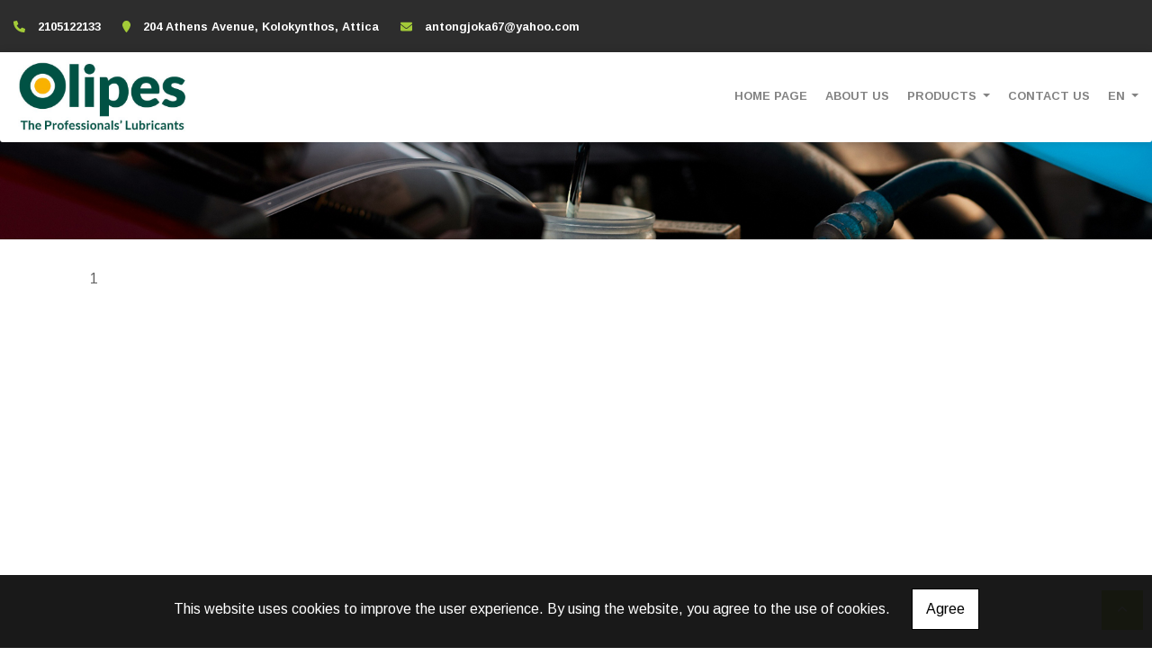

--- FILE ---
content_type: text/html; charset=UTF-8
request_url: https://olipeslipantika.gr/more2.php?l=en
body_size: 5385
content:
<!DOCTYPE html><html class="no-js" lang="en">
    <head>

        <meta charset="UTF-8">

        <title>Lubricants Olipes - Giokas Antonios, Trade of Lubricants, Combustion Improvers Attiki</title>
        <meta name="viewport" content="width=device-width, initial-scale=1">
        <meta name="description" content="Our company has been active for several years in the field of Lubricants for private, professional and industrial use" />
        <meta name="keywords" content="Lubricants Olipes, Lubricants Trade Attiki, Combustion Additives Attiki" />
        <link rel="shortcut icon" href="https://www.4ty.gr/favicon.ico">

        
        <link rel="alternate" href="https://olipeslipantika.gr/more2.php?l=el" hreflang="el" /><link rel="alternate" href="https://olipeslipantika.gr/more2.php?l=en" hreflang="en" />

        <meta property= "og:title" content="BATTERIES – OIL Lubricants Olipes - Giokas Antonios, Trade of Lubricants, Combustion Improvers Attiki" />
<meta property= "og:type" content="organization" />
<meta property= "og:url" content="https://olipeslipantika.gr/more2.php?l=el" />
<meta property= "og:image" content="https://content.4ty.gr/merchants/logos/2019/09/60097-olipes-logo.jpg" />
<meta property= "og:site_name" content="4ty.gr" />
<meta property= "fb:admins" content="530698414" />
<meta property= "og:description" content="&nbsp;									&nbsp;																																	&nbsp;																Lubricants Olipes						Giokas Antonios						Trade in Lubricants - Combusti" />
<meta property= "place:location:latitude" content="37.994218031422" />
<meta property= "place:location:longitude" content="23.698056936264" />
<meta property= "watergategr:contact:street_address" content="204 Athens Avenue, Kolokynthos" />
<meta property= "watergategr:contact:locality" content="Attica" />
<meta property= "watergategr:contact:region" content="" />
<meta property= "watergategr:contact:postal_code" content="10442" />
<meta property= "watergategr:contact:country_name" content="Greece" />
<meta property= "watergategr:contact:email" content="antongjoka67@yahoo.com" />
<meta property= "watergategr:contact:phone_number" content="2105122133" />

                <link href="https://fonts.googleapis.com/css?family=Arimo:400,700&display=swap&subset=greek-ext" rel="stylesheet">
        <link rel="stylesheet" href="/templates/corporate_v2/vendor/bootstrap/css/bootstrap.min.css" />
        <link rel="stylesheet" href="/templates/corporate_v2/css/main.css" media="screen" />
        <link rel="stylesheet" href="/templates/corporate_v2/template/template.css" media="screen" />
        <link rel="stylesheet" href="/templates/corporate_v2/css/extras.css" media="screen" />

        <script src="https://cdn.jsdelivr.net/npm/appblocks@1.3.0/dist/appblocks.min.js"></script>
        <script src="https://www.google.com/recaptcha/api.js?render=explicit"></script>
        

                <script>
            var galinks = ['4ty.gr', '4tyshop.gr', location.hostname.indexOf('www.') == 0 ? location.hostname.substr(4) : location.hostname];
            (function(i,s,o,g,r,a,m){i['GoogleAnalyticsObject']=r;i[r]=i[r]||function(){
                    (i[r].q=i[r].q||[]).push(arguments)},i[r].l=1*new Date();a=s.createElement(o),
                m=s.getElementsByTagName(o)[0];a.async=1;a.src=g;m.parentNode.insertBefore(a,m)
            })(window,document,'script','//www.google-analytics.com/analytics.js','ga');
            ga('create', 'UA-10296950-1', 'auto', {allowLinker: true});
            ga('require', 'linker');
            ga('linker:autoLink', galinks);
            ga('send', 'pageview');
        </script>
        
        
        
        <script>
            var templatePath = "/templates/corporate_v2";
        </script>

                
        
        <!-- <script>
            _atrk_opts = { atrk_acct:"+cqim1akGFL1vg", domain:"4ty.gr" ,dynamic: true};
            (function() { var as = document.createElement('script'); as.type = 'text/javascript'; as.async = true; as.src = "https://d31qbv1cthcecs.cloudfront.net/atrk.js"; var s = document.getElementsByTagName('script')[0];s.parentNode.insertBefore(as, s); })();
        </script> -->
        <!-- <noscript><img src="https://d5nxst8fruw4z.cloudfront.net/atrk.gif?account=+cqim1akGFL1vg" class="no-display" height="1" width="1" alt="noscript image for google" /></noscript> -->

        
    </head>

	<body class="more " style="">

		<script>
  _atrk_opts = { atrk_acct:"QBkaj1a4ZP00Gu", domain:"4ty.gr",dynamic: true};
  (function() { var as = document.createElement('script'); as.type = 'text/javascript'; as.async = true; as.src = "https://d31qbv1cthcecs.cloudfront.net/atrk.js"; var s = document.getElementsByTagName('script')[0];s.parentNode.insertBefore(as, s); })();
</script>
<noscript><img src="https://d5nxst8fruw4z.cloudfront.net/atrk.gif?account=QBkaj1a4ZP00Gu" style="display:none" height="1" width="1" alt="noscript image for google" /></noscript>
<div id="fb-root"></div>
<script>(function(d, s, id) {
  var js, fjs = d.getElementsByTagName(s)[0];
  if (d.getElementById(id)) return;
  js = d.createElement(s); js.id = id;
  js.src = "//connect.facebook.net/en_GB/all.js#xfbml=1&appId=497486486953614";
  fjs.parentNode.insertBefore(js, fjs);
}(document, 'script', 'facebook-jssdk'));
</script>


<header>
    <div id="header-top"  >
    <div class="container">
      <div class="row">


          
            <div class="col-md-8"><div class="contact-info-container">
  
    <span class="contact-info-section">
      <span class="fas fa-phone icon"></span>
      <a href="tel:2105122133"><span>2105122133</span></a>
    </span>
    <span class="contact-info-section">
      <span class="fas fa-map-marker icon"></span>
      <span>204 Athens Avenue, Kolokynthos, Attica</span>
    </span>
          <span class="contact-info-section">
        <span class="fas fa-envelope icon"></span>
        <span><a href="mailto:antongjoka67@yahoo.com">antongjoka67@yahoo.com</a></span>
      </span>
    
  </div></div>
            <div class="col-md-4"><ul class="social-container col-md">

  
  
    
  
    
  
  </ul>


</div>

          
      </div>
    </div>
  </div>



    <div id="header-middle"  ></div>

    <div id="header-bottom"  >
    <div class="container">
      <div class="row">
        


<nav class="navbar navbar-expand-lg navbar-light" id="main-nav">

			<a id="logo" class="navbar-brand" itemscope itemtype="http://schema.org/ImageObject" href="https://olipeslipantika.gr/index.php?l=en">
		<meta itemprop="contentUrl" content="https://content.4ty.gr/merchants/logos/2019/09/60097-olipes-logo.jpg">
		<meta itemprop="name" content="Lubricants Olipes - Giokas Antonios, Trade of Lubricants, Combustion Improvers Attiki">
		<img src="https://content.4ty.gr/merchants/logos/2019/09/60097-olipes-logo.jpg" alt="Lubricants Olipes - Giokas Antonios, Trade of Lubricants, Combustion Improvers Attiki" style="" />
	</a>

	<button class="navbar-toggler" type="button" data-toggle="collapse" data-target="#mainNavContent" aria-controls="mainNavContent" aria-expanded="false" aria-label="Toggle navigation">
		<span class="fas fa-bars"></span>
	</button>

	<div class="collapse navbar-collapse" id="mainNavContent">
		<ul class="navbar-nav">

						
			<li class=" nav-item ">
				<a href="https://olipeslipantika.gr/index.php?l=en" title="HOME PAGE" class="nav-link"  style="" target="_self" >
					HOME PAGE				</a>

				
				</li>
			
			<li class=" nav-item ">
				<a href="https://olipeslipantika.gr/more.php?l=en" title="ABOUT US" class="nav-link"  style="" target="_self" >
					ABOUT US				</a>

				
				</li>
			
			<li class=" nav-item  dropdown ">
				<a href="https://olipeslipantika.gr/more2.php?l=en" title="PRODUCTS" class="nav-link dropdown-toggle " data-toggle="dropdown" aria-expanded="false" style="" target="_self" >
					PRODUCTS				</a>

										<ul class="dropdown-menu">
																															<li class=" nav-item ">
																		<a href="https://olipeslipantika.gr/more2.php?l=en&id=15635" class="nav-link"  style="" target="_self" >
											Lubricants										</a>

									
								</li>
																								<li class=" nav-item ">
																		<a href="https://olipeslipantika.gr/more2.php?l=en&id=15726" class="nav-link"  style="" target="_self" >
											Industrial Lubricants										</a>

									
								</li>
																								<li class=" nav-item ">
																		<a href="https://olipeslipantika.gr/more2.php?l=en&id=15637" class="nav-link"  style="" target="_self" >
											Removal Agents										</a>

									
								</li>
																								<li class=" nav-item ">
																		<a href="https://olipeslipantika.gr/more2.php?l=en&id=15638" class="nav-link"  style="" target="_self" >
											Grease										</a>

									
								</li>
																								<li class=" nav-item ">
																		<a href="https://olipeslipantika.gr/more2.php?l=en&id=15639" class="nav-link"  style="" target="_self" >
											Car Lubricants & Fluids										</a>

									
								</li>
																								<li class=" nav-item ">
																		<a href="https://olipeslipantika.gr/more2.php?l=en&id=15640" class="nav-link"  style="" target="_self" >
											Lubricants Sprays										</a>

									
								</li>
																								<li class=" nav-item ">
																		<a href="https://olipeslipantika.gr/more2.php?l=en&id=15641" class="nav-link"  style="" target="_self" >
											Fuel improvers										</a>

									
								</li>
																								<li class=" nav-item ">
																		<a href="https://olipeslipantika.gr/more2.php?l=en&id=15642" class="nav-link"  style="" target="_self" >
											Degreasers & Cleaners										</a>

									
								</li>
																								<li class=" nav-item ">
																		<a href="https://olipeslipantika.gr/more2.php?l=en&id=15643" class="nav-link"  style="" target="_self" >
											Mechanical and Hydraulic Oils										</a>

									
								</li>
																								<li class=" nav-item ">
																		<a href="https://olipeslipantika.gr/more2.php?l=en&id=15644" class="nav-link"  style="" target="_self" >
											Coolers & Antifreezes										</a>

									
								</li>
													</ul>
					
				</li>
			
			<li class=" nav-item  hidden ">
				<a href="https://olipeslipantika.gr/photogallery.php?l=en" title="Photos" class="nav-link"  style="" target="_self" >
					Photos				</a>

				
				</li>
			
			<li class=" nav-item ">
				<a href="https://olipeslipantika.gr/contact.php?l=en" title="CONTACT US" class="nav-link"  style="" target="_self" >
					CONTACT US				</a>

				
				</li>
			
			<li class="nav-item dropdown langs">
				
    <a class="nav-link dropdown-toggle" href="#" id="langsDropdown" role="button" data-toggle="dropdown" aria-haspopup="true" aria-expanded="false" title="Change language">
        En    </a>
    <div class="langsDropdown dropdown-menu dropdown-menu-right" aria-labelledby="langsDropdown">
                    <a class="dropdown-item  el" 
               href="https://olipeslipantika.gr/more2.php?l=el" title="Gr">
                Gr            </a>
                    <a class="dropdown-item active en" 
               href="https://olipeslipantika.gr/more2.php?l=en" title="En">
                En            </a>
            </div>
			</li>
		</ul>
	</div>
</nav>
      </div>
    </div>
  </div>

  
    <div id="hero-title" class="jumbotron jumbotron-fluid with-header-image">
      <img class="lazyload" alt="hero image" data-src="https://reseller-content.4ty.gr/site2/akrivos/olipes/header/10.jpg">
      <div class="container-fluid">
      </div>
    </div>


  
          <!-- Color -->
      <link rel="stylesheet" href="/templates/corporate_v2/template/colors/green/color.css" media="screen" />
      <script src="/templates/corporate_v2/template/colors/green/color.js"></script>
    
      
    <div id="fb-root"></div>
  <!-- <script async defer crossorigin="anonymous" src="https://connect.facebook.net/el_GR/sdk.js#xfbml=1&version=v4.0&appId=718602401937660&autoLogAppEvents=1"></script> -->

  
    
</header>

		<main class="container" id="more">

			<article id="more-content">
				1			</article>

		</main>

		
<div id="move-top">
  <span class="fas fa-chevron-up"></span>
</div>

<footer id="footer">
  <div class="container-fluid">

    
      <div class="row">

        <div class="col-md-6 left">
                      
                            <link rel="stylesheet" href="https://unpkg.com/leaflet@1.5.1/dist/leaflet.css"
                integrity="sha512-xwE/Az9zrjBIphAcBb3F6JVqxf46+CDLwfLMHloNu6KEQCAWi6HcDUbeOfBIptF7tcCzusKFjFw2yuvEpDL9wQ=="
                crossorigin=""
              />
              <script src="https://unpkg.com/leaflet@1.5.1/dist/leaflet.js"
                integrity="sha512-GffPMF3RvMeYyc1LWMHtK8EbPv0iNZ8/oTtHPx9/cc2ILxQ+u905qIwdpULaqDkyBKgOaB57QTMg7ztg8Jm2Og=="
                crossorigin="" async>
              </script>
              <div id="home-map" class="map-holder osm lazyload" itemscope itemtype="http://schema.org/Map"
                data-x="37.994218031422"
                data-y="23.698056936264"
              >
              </div>
                    </div>

        <div class="col-md-6 right">
          
    <section class="row contactform">
        <div class="container" id="contact-form">
            <form action="?" method="post" class="row">
                                <div class="col-md-4">
                    <div id="basic-contact-fields">
                        <div class="form-group">
                            <label for="fullName">Full name</label>
                            <input type="text" class="form-control" id="fullName" name="fullName" required />
                        </div>
                        <div class="form-group">
                            <label for="email">E-mail</label>
                            <input type="email" class="form-control" id="email" name="email" required />
                        </div>
                        <div class="form-group">
                            <label for="phone">Phone</label>
                            <input type="tel" class="form-control" id="phone" name="phone" />
                        </div>
                    </div>


                                                            

                </div>
                <div class="col-md-8 notes-container">
                    <div class="form-group">
                        <label for="notes">Notes</label>
                        <textarea class="form-control" id="notes" name="notes"></textarea>
                    </div>
                </div>

                <div class="col-md-12">
                    <div class="form-group actions">
                        <div id="g-recaptcha" class="g-recaptcha" data-sitekey="6LeUnYoUAAAAAFDJYsZBhnd905OPQYG5B9xT1VRm"></div>
                        <button class="btn button inverted" type="submit">Send</button>
                    </div>
                </div>

            </form>
        </div>
    </section>
              <h1 id="page-title">PRODUCTS</h1>
          <div class="contact-info">
            <div class="contact-info-container">
  
    <span class="contact-info-section">
      <span class="fas fa-phone icon"></span>
      <a href="tel:2105122133"><span>2105122133</span></a>
    </span>
    <span class="contact-info-section">
      <span class="fas fa-map-marker icon"></span>
      <span>204 Athens Avenue, Kolokynthos, Attica</span>
    </span>
          <span class="contact-info-section">
        <span class="fas fa-envelope icon"></span>
        <span><a href="mailto:antongjoka67@yahoo.com">antongjoka67@yahoo.com</a></span>
      </span>
    
  </div>          </div>
          <div class="social">
            <ul class="social-container col-md">

  
  
    
  
    
  
  </ul>


          </div>
          <div class="logo">
            <a id="fourty-logo" href="http://demoplus.4ty.gr/">
              <img class="img-fluid" src="/templates/corporate_v2/images/footer-logo.png" alt="Power by 4ty.gr" />
            </a>
          </div>
        </div>

      </div>

    

  </div>
</footer>
		
        <div id="cookie-notice">
            <p>This website uses cookies to improve the user experience. By using the website, you agree to the use of cookies.</p>
            <button id="cookies-agree">Agree</button>
        </div>
        
<script>
    // Set all the global data we need.
    var useLocalData = false;
    var headerText = '';
        var templatePath = "/templates/corporate_v2";
    var domain = "4ty.gr";
    var lang = "en";
    var merchant = {
        lat: 37.994218031422,
        lng: 23.698056936264,
        eponymia: 'Lubricants Olipes - Giokas Antonios, Trade of Lubricants, Combustion Improvers Attiki',
        address: '204 Athens Avenue, Kolokynthos, 10442 Attica',
        phones: '2105122133'
    };
    var contact = {
        displayMsg: "false"
    };
    var trans = {
        tel: 'Tel.'
    };
    var ads = new Array();
</script>

<script src="/templates/corporate_v2/vendor/jquery-3.4.1.min.js"></script>
<script src="/templates/corporate_v2/vendor/popper.js" defer></script>
<script src="/templates/corporate_v2/vendor/bootstrap/js/bootstrap.min.js" defer></script>
<script src="/templates/corporate_v2/vendor/fontawesome/solid.js" defer></script>
<script src="/templates/corporate_v2/vendor/fontawesome/brands.js" defer></script>
<script src="/templates/corporate_v2/vendor/fontawesome/fontawesome.js" defer></script>
<script src="/templates/corporate_v2/vendor/lazysizes.min.js" async></script>
<script src="/templates/corporate_v2/template/main.js" defer></script>

    <script src="/js/cookies.js" defer></script>


<script>
    function toggleDebugToolbar() {
        $('#debug-toolbar').toggleClass('open');
    }

    $('.debug-content-toggler').on('click', function(e) {
        $(e.target).nextAll('.tab').first().slideToggle('fast');
    });
</script>
		<link rel="stylesheet" href="/templates/submenuextras-master/extras_bs4.css" media="screen" />
		<script src="/templates/submenuextras-master/extras_bs4.js" defer></script>
		
<!-- Root element of PhotoSwipe. Must have class pswp. -->
<div class="pswp" tabindex="-1" role="dialog" aria-hidden="true">

    <!-- Background of PhotoSwipe. 
         It's a separate element as animating opacity is faster than rgba(). -->
    <div class="pswp__bg"></div>

    <!-- Slides wrapper with overflow:hidden. -->
    <div class="pswp__scroll-wrap">

        <!-- Container that holds slides. 
            PhotoSwipe keeps only 3 of them in the DOM to save memory.
            Don't modify these 3 pswp__item elements, data is added later on. -->
        <div class="pswp__container">
            <div class="pswp__item"></div>
            <div class="pswp__item"></div>
            <div class="pswp__item"></div>
        </div>

        <!-- Default (PhotoSwipeUI_Default) interface on top of sliding area. Can be changed. -->
        <div class="pswp__ui pswp__ui--hidden">

            <div class="pswp__top-bar">

                <!--  Controls are self-explanatory. Order can be changed. -->

                <div class="pswp__counter"></div>

                <button class="pswp__button pswp__button--close" title="Close (Esc)"></button>

                <button class="pswp__button pswp__button--share" title="Share"></button>

                <button class="pswp__button pswp__button--fs" title="Toggle fullscreen"></button>

                <button class="pswp__button pswp__button--zoom" title="Zoom in/out"></button>

                <!-- Preloader demo http://codepen.io/dimsemenov/pen/yyBWoR -->
                <!-- element will get class pswp__preloader--active when preloader is running -->
                <div class="pswp__preloader">
                    <div class="pswp__preloader__icn">
                      <div class="pswp__preloader__cut">
                        <div class="pswp__preloader__donut"></div>
                      </div>
                    </div>
                </div>
            </div>

            <div class="pswp__share-modal pswp__share-modal--hidden pswp__single-tap">
                <div class="pswp__share-tooltip"></div> 
            </div>

            <button class="pswp__button pswp__button--arrow--left" title="Previous (arrow left)">
            </button>

            <button class="pswp__button pswp__button--arrow--right" title="Next (arrow right)">
            </button>

            <div class="pswp__caption">
                <div class="pswp__caption__center"></div>
            </div>

        </div>

    </div>

</div>

<link rel="stylesheet" href="/templates/corporate_v2/vendor/photoswipe/photoswipe.css" />
<link rel="stylesheet" href="/templates/corporate_v2/vendor/photoswipe/default-skin/default-skin.css" />
<script src="/templates/corporate_v2/vendor/photoswipe/photoswipe.js"></script>
<script src="/templates/corporate_v2/vendor/photoswipe/photoswipe-ui-default.js"></script>
<script src="/templates/corporate_v2/js/init_photoswipe.js" defer></script>

	</body>
</html>


--- FILE ---
content_type: text/html; charset=utf-8
request_url: https://www.google.com/recaptcha/api2/anchor?ar=1&k=6LeUnYoUAAAAAFDJYsZBhnd905OPQYG5B9xT1VRm&co=aHR0cHM6Ly9vbGlwZXNsaXBhbnRpa2EuZ3I6NDQz&hl=en&v=PoyoqOPhxBO7pBk68S4YbpHZ&size=normal&anchor-ms=20000&execute-ms=30000&cb=wbxqhg4pe3kg
body_size: 49656
content:
<!DOCTYPE HTML><html dir="ltr" lang="en"><head><meta http-equiv="Content-Type" content="text/html; charset=UTF-8">
<meta http-equiv="X-UA-Compatible" content="IE=edge">
<title>reCAPTCHA</title>
<style type="text/css">
/* cyrillic-ext */
@font-face {
  font-family: 'Roboto';
  font-style: normal;
  font-weight: 400;
  font-stretch: 100%;
  src: url(//fonts.gstatic.com/s/roboto/v48/KFO7CnqEu92Fr1ME7kSn66aGLdTylUAMa3GUBHMdazTgWw.woff2) format('woff2');
  unicode-range: U+0460-052F, U+1C80-1C8A, U+20B4, U+2DE0-2DFF, U+A640-A69F, U+FE2E-FE2F;
}
/* cyrillic */
@font-face {
  font-family: 'Roboto';
  font-style: normal;
  font-weight: 400;
  font-stretch: 100%;
  src: url(//fonts.gstatic.com/s/roboto/v48/KFO7CnqEu92Fr1ME7kSn66aGLdTylUAMa3iUBHMdazTgWw.woff2) format('woff2');
  unicode-range: U+0301, U+0400-045F, U+0490-0491, U+04B0-04B1, U+2116;
}
/* greek-ext */
@font-face {
  font-family: 'Roboto';
  font-style: normal;
  font-weight: 400;
  font-stretch: 100%;
  src: url(//fonts.gstatic.com/s/roboto/v48/KFO7CnqEu92Fr1ME7kSn66aGLdTylUAMa3CUBHMdazTgWw.woff2) format('woff2');
  unicode-range: U+1F00-1FFF;
}
/* greek */
@font-face {
  font-family: 'Roboto';
  font-style: normal;
  font-weight: 400;
  font-stretch: 100%;
  src: url(//fonts.gstatic.com/s/roboto/v48/KFO7CnqEu92Fr1ME7kSn66aGLdTylUAMa3-UBHMdazTgWw.woff2) format('woff2');
  unicode-range: U+0370-0377, U+037A-037F, U+0384-038A, U+038C, U+038E-03A1, U+03A3-03FF;
}
/* math */
@font-face {
  font-family: 'Roboto';
  font-style: normal;
  font-weight: 400;
  font-stretch: 100%;
  src: url(//fonts.gstatic.com/s/roboto/v48/KFO7CnqEu92Fr1ME7kSn66aGLdTylUAMawCUBHMdazTgWw.woff2) format('woff2');
  unicode-range: U+0302-0303, U+0305, U+0307-0308, U+0310, U+0312, U+0315, U+031A, U+0326-0327, U+032C, U+032F-0330, U+0332-0333, U+0338, U+033A, U+0346, U+034D, U+0391-03A1, U+03A3-03A9, U+03B1-03C9, U+03D1, U+03D5-03D6, U+03F0-03F1, U+03F4-03F5, U+2016-2017, U+2034-2038, U+203C, U+2040, U+2043, U+2047, U+2050, U+2057, U+205F, U+2070-2071, U+2074-208E, U+2090-209C, U+20D0-20DC, U+20E1, U+20E5-20EF, U+2100-2112, U+2114-2115, U+2117-2121, U+2123-214F, U+2190, U+2192, U+2194-21AE, U+21B0-21E5, U+21F1-21F2, U+21F4-2211, U+2213-2214, U+2216-22FF, U+2308-230B, U+2310, U+2319, U+231C-2321, U+2336-237A, U+237C, U+2395, U+239B-23B7, U+23D0, U+23DC-23E1, U+2474-2475, U+25AF, U+25B3, U+25B7, U+25BD, U+25C1, U+25CA, U+25CC, U+25FB, U+266D-266F, U+27C0-27FF, U+2900-2AFF, U+2B0E-2B11, U+2B30-2B4C, U+2BFE, U+3030, U+FF5B, U+FF5D, U+1D400-1D7FF, U+1EE00-1EEFF;
}
/* symbols */
@font-face {
  font-family: 'Roboto';
  font-style: normal;
  font-weight: 400;
  font-stretch: 100%;
  src: url(//fonts.gstatic.com/s/roboto/v48/KFO7CnqEu92Fr1ME7kSn66aGLdTylUAMaxKUBHMdazTgWw.woff2) format('woff2');
  unicode-range: U+0001-000C, U+000E-001F, U+007F-009F, U+20DD-20E0, U+20E2-20E4, U+2150-218F, U+2190, U+2192, U+2194-2199, U+21AF, U+21E6-21F0, U+21F3, U+2218-2219, U+2299, U+22C4-22C6, U+2300-243F, U+2440-244A, U+2460-24FF, U+25A0-27BF, U+2800-28FF, U+2921-2922, U+2981, U+29BF, U+29EB, U+2B00-2BFF, U+4DC0-4DFF, U+FFF9-FFFB, U+10140-1018E, U+10190-1019C, U+101A0, U+101D0-101FD, U+102E0-102FB, U+10E60-10E7E, U+1D2C0-1D2D3, U+1D2E0-1D37F, U+1F000-1F0FF, U+1F100-1F1AD, U+1F1E6-1F1FF, U+1F30D-1F30F, U+1F315, U+1F31C, U+1F31E, U+1F320-1F32C, U+1F336, U+1F378, U+1F37D, U+1F382, U+1F393-1F39F, U+1F3A7-1F3A8, U+1F3AC-1F3AF, U+1F3C2, U+1F3C4-1F3C6, U+1F3CA-1F3CE, U+1F3D4-1F3E0, U+1F3ED, U+1F3F1-1F3F3, U+1F3F5-1F3F7, U+1F408, U+1F415, U+1F41F, U+1F426, U+1F43F, U+1F441-1F442, U+1F444, U+1F446-1F449, U+1F44C-1F44E, U+1F453, U+1F46A, U+1F47D, U+1F4A3, U+1F4B0, U+1F4B3, U+1F4B9, U+1F4BB, U+1F4BF, U+1F4C8-1F4CB, U+1F4D6, U+1F4DA, U+1F4DF, U+1F4E3-1F4E6, U+1F4EA-1F4ED, U+1F4F7, U+1F4F9-1F4FB, U+1F4FD-1F4FE, U+1F503, U+1F507-1F50B, U+1F50D, U+1F512-1F513, U+1F53E-1F54A, U+1F54F-1F5FA, U+1F610, U+1F650-1F67F, U+1F687, U+1F68D, U+1F691, U+1F694, U+1F698, U+1F6AD, U+1F6B2, U+1F6B9-1F6BA, U+1F6BC, U+1F6C6-1F6CF, U+1F6D3-1F6D7, U+1F6E0-1F6EA, U+1F6F0-1F6F3, U+1F6F7-1F6FC, U+1F700-1F7FF, U+1F800-1F80B, U+1F810-1F847, U+1F850-1F859, U+1F860-1F887, U+1F890-1F8AD, U+1F8B0-1F8BB, U+1F8C0-1F8C1, U+1F900-1F90B, U+1F93B, U+1F946, U+1F984, U+1F996, U+1F9E9, U+1FA00-1FA6F, U+1FA70-1FA7C, U+1FA80-1FA89, U+1FA8F-1FAC6, U+1FACE-1FADC, U+1FADF-1FAE9, U+1FAF0-1FAF8, U+1FB00-1FBFF;
}
/* vietnamese */
@font-face {
  font-family: 'Roboto';
  font-style: normal;
  font-weight: 400;
  font-stretch: 100%;
  src: url(//fonts.gstatic.com/s/roboto/v48/KFO7CnqEu92Fr1ME7kSn66aGLdTylUAMa3OUBHMdazTgWw.woff2) format('woff2');
  unicode-range: U+0102-0103, U+0110-0111, U+0128-0129, U+0168-0169, U+01A0-01A1, U+01AF-01B0, U+0300-0301, U+0303-0304, U+0308-0309, U+0323, U+0329, U+1EA0-1EF9, U+20AB;
}
/* latin-ext */
@font-face {
  font-family: 'Roboto';
  font-style: normal;
  font-weight: 400;
  font-stretch: 100%;
  src: url(//fonts.gstatic.com/s/roboto/v48/KFO7CnqEu92Fr1ME7kSn66aGLdTylUAMa3KUBHMdazTgWw.woff2) format('woff2');
  unicode-range: U+0100-02BA, U+02BD-02C5, U+02C7-02CC, U+02CE-02D7, U+02DD-02FF, U+0304, U+0308, U+0329, U+1D00-1DBF, U+1E00-1E9F, U+1EF2-1EFF, U+2020, U+20A0-20AB, U+20AD-20C0, U+2113, U+2C60-2C7F, U+A720-A7FF;
}
/* latin */
@font-face {
  font-family: 'Roboto';
  font-style: normal;
  font-weight: 400;
  font-stretch: 100%;
  src: url(//fonts.gstatic.com/s/roboto/v48/KFO7CnqEu92Fr1ME7kSn66aGLdTylUAMa3yUBHMdazQ.woff2) format('woff2');
  unicode-range: U+0000-00FF, U+0131, U+0152-0153, U+02BB-02BC, U+02C6, U+02DA, U+02DC, U+0304, U+0308, U+0329, U+2000-206F, U+20AC, U+2122, U+2191, U+2193, U+2212, U+2215, U+FEFF, U+FFFD;
}
/* cyrillic-ext */
@font-face {
  font-family: 'Roboto';
  font-style: normal;
  font-weight: 500;
  font-stretch: 100%;
  src: url(//fonts.gstatic.com/s/roboto/v48/KFO7CnqEu92Fr1ME7kSn66aGLdTylUAMa3GUBHMdazTgWw.woff2) format('woff2');
  unicode-range: U+0460-052F, U+1C80-1C8A, U+20B4, U+2DE0-2DFF, U+A640-A69F, U+FE2E-FE2F;
}
/* cyrillic */
@font-face {
  font-family: 'Roboto';
  font-style: normal;
  font-weight: 500;
  font-stretch: 100%;
  src: url(//fonts.gstatic.com/s/roboto/v48/KFO7CnqEu92Fr1ME7kSn66aGLdTylUAMa3iUBHMdazTgWw.woff2) format('woff2');
  unicode-range: U+0301, U+0400-045F, U+0490-0491, U+04B0-04B1, U+2116;
}
/* greek-ext */
@font-face {
  font-family: 'Roboto';
  font-style: normal;
  font-weight: 500;
  font-stretch: 100%;
  src: url(//fonts.gstatic.com/s/roboto/v48/KFO7CnqEu92Fr1ME7kSn66aGLdTylUAMa3CUBHMdazTgWw.woff2) format('woff2');
  unicode-range: U+1F00-1FFF;
}
/* greek */
@font-face {
  font-family: 'Roboto';
  font-style: normal;
  font-weight: 500;
  font-stretch: 100%;
  src: url(//fonts.gstatic.com/s/roboto/v48/KFO7CnqEu92Fr1ME7kSn66aGLdTylUAMa3-UBHMdazTgWw.woff2) format('woff2');
  unicode-range: U+0370-0377, U+037A-037F, U+0384-038A, U+038C, U+038E-03A1, U+03A3-03FF;
}
/* math */
@font-face {
  font-family: 'Roboto';
  font-style: normal;
  font-weight: 500;
  font-stretch: 100%;
  src: url(//fonts.gstatic.com/s/roboto/v48/KFO7CnqEu92Fr1ME7kSn66aGLdTylUAMawCUBHMdazTgWw.woff2) format('woff2');
  unicode-range: U+0302-0303, U+0305, U+0307-0308, U+0310, U+0312, U+0315, U+031A, U+0326-0327, U+032C, U+032F-0330, U+0332-0333, U+0338, U+033A, U+0346, U+034D, U+0391-03A1, U+03A3-03A9, U+03B1-03C9, U+03D1, U+03D5-03D6, U+03F0-03F1, U+03F4-03F5, U+2016-2017, U+2034-2038, U+203C, U+2040, U+2043, U+2047, U+2050, U+2057, U+205F, U+2070-2071, U+2074-208E, U+2090-209C, U+20D0-20DC, U+20E1, U+20E5-20EF, U+2100-2112, U+2114-2115, U+2117-2121, U+2123-214F, U+2190, U+2192, U+2194-21AE, U+21B0-21E5, U+21F1-21F2, U+21F4-2211, U+2213-2214, U+2216-22FF, U+2308-230B, U+2310, U+2319, U+231C-2321, U+2336-237A, U+237C, U+2395, U+239B-23B7, U+23D0, U+23DC-23E1, U+2474-2475, U+25AF, U+25B3, U+25B7, U+25BD, U+25C1, U+25CA, U+25CC, U+25FB, U+266D-266F, U+27C0-27FF, U+2900-2AFF, U+2B0E-2B11, U+2B30-2B4C, U+2BFE, U+3030, U+FF5B, U+FF5D, U+1D400-1D7FF, U+1EE00-1EEFF;
}
/* symbols */
@font-face {
  font-family: 'Roboto';
  font-style: normal;
  font-weight: 500;
  font-stretch: 100%;
  src: url(//fonts.gstatic.com/s/roboto/v48/KFO7CnqEu92Fr1ME7kSn66aGLdTylUAMaxKUBHMdazTgWw.woff2) format('woff2');
  unicode-range: U+0001-000C, U+000E-001F, U+007F-009F, U+20DD-20E0, U+20E2-20E4, U+2150-218F, U+2190, U+2192, U+2194-2199, U+21AF, U+21E6-21F0, U+21F3, U+2218-2219, U+2299, U+22C4-22C6, U+2300-243F, U+2440-244A, U+2460-24FF, U+25A0-27BF, U+2800-28FF, U+2921-2922, U+2981, U+29BF, U+29EB, U+2B00-2BFF, U+4DC0-4DFF, U+FFF9-FFFB, U+10140-1018E, U+10190-1019C, U+101A0, U+101D0-101FD, U+102E0-102FB, U+10E60-10E7E, U+1D2C0-1D2D3, U+1D2E0-1D37F, U+1F000-1F0FF, U+1F100-1F1AD, U+1F1E6-1F1FF, U+1F30D-1F30F, U+1F315, U+1F31C, U+1F31E, U+1F320-1F32C, U+1F336, U+1F378, U+1F37D, U+1F382, U+1F393-1F39F, U+1F3A7-1F3A8, U+1F3AC-1F3AF, U+1F3C2, U+1F3C4-1F3C6, U+1F3CA-1F3CE, U+1F3D4-1F3E0, U+1F3ED, U+1F3F1-1F3F3, U+1F3F5-1F3F7, U+1F408, U+1F415, U+1F41F, U+1F426, U+1F43F, U+1F441-1F442, U+1F444, U+1F446-1F449, U+1F44C-1F44E, U+1F453, U+1F46A, U+1F47D, U+1F4A3, U+1F4B0, U+1F4B3, U+1F4B9, U+1F4BB, U+1F4BF, U+1F4C8-1F4CB, U+1F4D6, U+1F4DA, U+1F4DF, U+1F4E3-1F4E6, U+1F4EA-1F4ED, U+1F4F7, U+1F4F9-1F4FB, U+1F4FD-1F4FE, U+1F503, U+1F507-1F50B, U+1F50D, U+1F512-1F513, U+1F53E-1F54A, U+1F54F-1F5FA, U+1F610, U+1F650-1F67F, U+1F687, U+1F68D, U+1F691, U+1F694, U+1F698, U+1F6AD, U+1F6B2, U+1F6B9-1F6BA, U+1F6BC, U+1F6C6-1F6CF, U+1F6D3-1F6D7, U+1F6E0-1F6EA, U+1F6F0-1F6F3, U+1F6F7-1F6FC, U+1F700-1F7FF, U+1F800-1F80B, U+1F810-1F847, U+1F850-1F859, U+1F860-1F887, U+1F890-1F8AD, U+1F8B0-1F8BB, U+1F8C0-1F8C1, U+1F900-1F90B, U+1F93B, U+1F946, U+1F984, U+1F996, U+1F9E9, U+1FA00-1FA6F, U+1FA70-1FA7C, U+1FA80-1FA89, U+1FA8F-1FAC6, U+1FACE-1FADC, U+1FADF-1FAE9, U+1FAF0-1FAF8, U+1FB00-1FBFF;
}
/* vietnamese */
@font-face {
  font-family: 'Roboto';
  font-style: normal;
  font-weight: 500;
  font-stretch: 100%;
  src: url(//fonts.gstatic.com/s/roboto/v48/KFO7CnqEu92Fr1ME7kSn66aGLdTylUAMa3OUBHMdazTgWw.woff2) format('woff2');
  unicode-range: U+0102-0103, U+0110-0111, U+0128-0129, U+0168-0169, U+01A0-01A1, U+01AF-01B0, U+0300-0301, U+0303-0304, U+0308-0309, U+0323, U+0329, U+1EA0-1EF9, U+20AB;
}
/* latin-ext */
@font-face {
  font-family: 'Roboto';
  font-style: normal;
  font-weight: 500;
  font-stretch: 100%;
  src: url(//fonts.gstatic.com/s/roboto/v48/KFO7CnqEu92Fr1ME7kSn66aGLdTylUAMa3KUBHMdazTgWw.woff2) format('woff2');
  unicode-range: U+0100-02BA, U+02BD-02C5, U+02C7-02CC, U+02CE-02D7, U+02DD-02FF, U+0304, U+0308, U+0329, U+1D00-1DBF, U+1E00-1E9F, U+1EF2-1EFF, U+2020, U+20A0-20AB, U+20AD-20C0, U+2113, U+2C60-2C7F, U+A720-A7FF;
}
/* latin */
@font-face {
  font-family: 'Roboto';
  font-style: normal;
  font-weight: 500;
  font-stretch: 100%;
  src: url(//fonts.gstatic.com/s/roboto/v48/KFO7CnqEu92Fr1ME7kSn66aGLdTylUAMa3yUBHMdazQ.woff2) format('woff2');
  unicode-range: U+0000-00FF, U+0131, U+0152-0153, U+02BB-02BC, U+02C6, U+02DA, U+02DC, U+0304, U+0308, U+0329, U+2000-206F, U+20AC, U+2122, U+2191, U+2193, U+2212, U+2215, U+FEFF, U+FFFD;
}
/* cyrillic-ext */
@font-face {
  font-family: 'Roboto';
  font-style: normal;
  font-weight: 900;
  font-stretch: 100%;
  src: url(//fonts.gstatic.com/s/roboto/v48/KFO7CnqEu92Fr1ME7kSn66aGLdTylUAMa3GUBHMdazTgWw.woff2) format('woff2');
  unicode-range: U+0460-052F, U+1C80-1C8A, U+20B4, U+2DE0-2DFF, U+A640-A69F, U+FE2E-FE2F;
}
/* cyrillic */
@font-face {
  font-family: 'Roboto';
  font-style: normal;
  font-weight: 900;
  font-stretch: 100%;
  src: url(//fonts.gstatic.com/s/roboto/v48/KFO7CnqEu92Fr1ME7kSn66aGLdTylUAMa3iUBHMdazTgWw.woff2) format('woff2');
  unicode-range: U+0301, U+0400-045F, U+0490-0491, U+04B0-04B1, U+2116;
}
/* greek-ext */
@font-face {
  font-family: 'Roboto';
  font-style: normal;
  font-weight: 900;
  font-stretch: 100%;
  src: url(//fonts.gstatic.com/s/roboto/v48/KFO7CnqEu92Fr1ME7kSn66aGLdTylUAMa3CUBHMdazTgWw.woff2) format('woff2');
  unicode-range: U+1F00-1FFF;
}
/* greek */
@font-face {
  font-family: 'Roboto';
  font-style: normal;
  font-weight: 900;
  font-stretch: 100%;
  src: url(//fonts.gstatic.com/s/roboto/v48/KFO7CnqEu92Fr1ME7kSn66aGLdTylUAMa3-UBHMdazTgWw.woff2) format('woff2');
  unicode-range: U+0370-0377, U+037A-037F, U+0384-038A, U+038C, U+038E-03A1, U+03A3-03FF;
}
/* math */
@font-face {
  font-family: 'Roboto';
  font-style: normal;
  font-weight: 900;
  font-stretch: 100%;
  src: url(//fonts.gstatic.com/s/roboto/v48/KFO7CnqEu92Fr1ME7kSn66aGLdTylUAMawCUBHMdazTgWw.woff2) format('woff2');
  unicode-range: U+0302-0303, U+0305, U+0307-0308, U+0310, U+0312, U+0315, U+031A, U+0326-0327, U+032C, U+032F-0330, U+0332-0333, U+0338, U+033A, U+0346, U+034D, U+0391-03A1, U+03A3-03A9, U+03B1-03C9, U+03D1, U+03D5-03D6, U+03F0-03F1, U+03F4-03F5, U+2016-2017, U+2034-2038, U+203C, U+2040, U+2043, U+2047, U+2050, U+2057, U+205F, U+2070-2071, U+2074-208E, U+2090-209C, U+20D0-20DC, U+20E1, U+20E5-20EF, U+2100-2112, U+2114-2115, U+2117-2121, U+2123-214F, U+2190, U+2192, U+2194-21AE, U+21B0-21E5, U+21F1-21F2, U+21F4-2211, U+2213-2214, U+2216-22FF, U+2308-230B, U+2310, U+2319, U+231C-2321, U+2336-237A, U+237C, U+2395, U+239B-23B7, U+23D0, U+23DC-23E1, U+2474-2475, U+25AF, U+25B3, U+25B7, U+25BD, U+25C1, U+25CA, U+25CC, U+25FB, U+266D-266F, U+27C0-27FF, U+2900-2AFF, U+2B0E-2B11, U+2B30-2B4C, U+2BFE, U+3030, U+FF5B, U+FF5D, U+1D400-1D7FF, U+1EE00-1EEFF;
}
/* symbols */
@font-face {
  font-family: 'Roboto';
  font-style: normal;
  font-weight: 900;
  font-stretch: 100%;
  src: url(//fonts.gstatic.com/s/roboto/v48/KFO7CnqEu92Fr1ME7kSn66aGLdTylUAMaxKUBHMdazTgWw.woff2) format('woff2');
  unicode-range: U+0001-000C, U+000E-001F, U+007F-009F, U+20DD-20E0, U+20E2-20E4, U+2150-218F, U+2190, U+2192, U+2194-2199, U+21AF, U+21E6-21F0, U+21F3, U+2218-2219, U+2299, U+22C4-22C6, U+2300-243F, U+2440-244A, U+2460-24FF, U+25A0-27BF, U+2800-28FF, U+2921-2922, U+2981, U+29BF, U+29EB, U+2B00-2BFF, U+4DC0-4DFF, U+FFF9-FFFB, U+10140-1018E, U+10190-1019C, U+101A0, U+101D0-101FD, U+102E0-102FB, U+10E60-10E7E, U+1D2C0-1D2D3, U+1D2E0-1D37F, U+1F000-1F0FF, U+1F100-1F1AD, U+1F1E6-1F1FF, U+1F30D-1F30F, U+1F315, U+1F31C, U+1F31E, U+1F320-1F32C, U+1F336, U+1F378, U+1F37D, U+1F382, U+1F393-1F39F, U+1F3A7-1F3A8, U+1F3AC-1F3AF, U+1F3C2, U+1F3C4-1F3C6, U+1F3CA-1F3CE, U+1F3D4-1F3E0, U+1F3ED, U+1F3F1-1F3F3, U+1F3F5-1F3F7, U+1F408, U+1F415, U+1F41F, U+1F426, U+1F43F, U+1F441-1F442, U+1F444, U+1F446-1F449, U+1F44C-1F44E, U+1F453, U+1F46A, U+1F47D, U+1F4A3, U+1F4B0, U+1F4B3, U+1F4B9, U+1F4BB, U+1F4BF, U+1F4C8-1F4CB, U+1F4D6, U+1F4DA, U+1F4DF, U+1F4E3-1F4E6, U+1F4EA-1F4ED, U+1F4F7, U+1F4F9-1F4FB, U+1F4FD-1F4FE, U+1F503, U+1F507-1F50B, U+1F50D, U+1F512-1F513, U+1F53E-1F54A, U+1F54F-1F5FA, U+1F610, U+1F650-1F67F, U+1F687, U+1F68D, U+1F691, U+1F694, U+1F698, U+1F6AD, U+1F6B2, U+1F6B9-1F6BA, U+1F6BC, U+1F6C6-1F6CF, U+1F6D3-1F6D7, U+1F6E0-1F6EA, U+1F6F0-1F6F3, U+1F6F7-1F6FC, U+1F700-1F7FF, U+1F800-1F80B, U+1F810-1F847, U+1F850-1F859, U+1F860-1F887, U+1F890-1F8AD, U+1F8B0-1F8BB, U+1F8C0-1F8C1, U+1F900-1F90B, U+1F93B, U+1F946, U+1F984, U+1F996, U+1F9E9, U+1FA00-1FA6F, U+1FA70-1FA7C, U+1FA80-1FA89, U+1FA8F-1FAC6, U+1FACE-1FADC, U+1FADF-1FAE9, U+1FAF0-1FAF8, U+1FB00-1FBFF;
}
/* vietnamese */
@font-face {
  font-family: 'Roboto';
  font-style: normal;
  font-weight: 900;
  font-stretch: 100%;
  src: url(//fonts.gstatic.com/s/roboto/v48/KFO7CnqEu92Fr1ME7kSn66aGLdTylUAMa3OUBHMdazTgWw.woff2) format('woff2');
  unicode-range: U+0102-0103, U+0110-0111, U+0128-0129, U+0168-0169, U+01A0-01A1, U+01AF-01B0, U+0300-0301, U+0303-0304, U+0308-0309, U+0323, U+0329, U+1EA0-1EF9, U+20AB;
}
/* latin-ext */
@font-face {
  font-family: 'Roboto';
  font-style: normal;
  font-weight: 900;
  font-stretch: 100%;
  src: url(//fonts.gstatic.com/s/roboto/v48/KFO7CnqEu92Fr1ME7kSn66aGLdTylUAMa3KUBHMdazTgWw.woff2) format('woff2');
  unicode-range: U+0100-02BA, U+02BD-02C5, U+02C7-02CC, U+02CE-02D7, U+02DD-02FF, U+0304, U+0308, U+0329, U+1D00-1DBF, U+1E00-1E9F, U+1EF2-1EFF, U+2020, U+20A0-20AB, U+20AD-20C0, U+2113, U+2C60-2C7F, U+A720-A7FF;
}
/* latin */
@font-face {
  font-family: 'Roboto';
  font-style: normal;
  font-weight: 900;
  font-stretch: 100%;
  src: url(//fonts.gstatic.com/s/roboto/v48/KFO7CnqEu92Fr1ME7kSn66aGLdTylUAMa3yUBHMdazQ.woff2) format('woff2');
  unicode-range: U+0000-00FF, U+0131, U+0152-0153, U+02BB-02BC, U+02C6, U+02DA, U+02DC, U+0304, U+0308, U+0329, U+2000-206F, U+20AC, U+2122, U+2191, U+2193, U+2212, U+2215, U+FEFF, U+FFFD;
}

</style>
<link rel="stylesheet" type="text/css" href="https://www.gstatic.com/recaptcha/releases/PoyoqOPhxBO7pBk68S4YbpHZ/styles__ltr.css">
<script nonce="wpO-c7ktUNk6pXr78UVc6A" type="text/javascript">window['__recaptcha_api'] = 'https://www.google.com/recaptcha/api2/';</script>
<script type="text/javascript" src="https://www.gstatic.com/recaptcha/releases/PoyoqOPhxBO7pBk68S4YbpHZ/recaptcha__en.js" nonce="wpO-c7ktUNk6pXr78UVc6A">
      
    </script></head>
<body><div id="rc-anchor-alert" class="rc-anchor-alert"></div>
<input type="hidden" id="recaptcha-token" value="[base64]">
<script type="text/javascript" nonce="wpO-c7ktUNk6pXr78UVc6A">
      recaptcha.anchor.Main.init("[\x22ainput\x22,[\x22bgdata\x22,\x22\x22,\[base64]/[base64]/UltIKytdPWE6KGE8MjA0OD9SW0grK109YT4+NnwxOTI6KChhJjY0NTEyKT09NTUyOTYmJnErMTxoLmxlbmd0aCYmKGguY2hhckNvZGVBdChxKzEpJjY0NTEyKT09NTYzMjA/[base64]/MjU1OlI/[base64]/[base64]/[base64]/[base64]/[base64]/[base64]/[base64]/[base64]/[base64]/[base64]\x22,\[base64]\x22,\x22woHChVjDt8Kqf0/CusK5cx/[base64]/[base64]/DpFzCksKowoDDuAVUG3XDvMOoZlkdCsKkXxoewrvDjyHCn8KjBGvCr8OaK8OJw5zCq8Obw5fDncKzwqXClER/wp8/L8Klw6YFwrlcwqjCognDtcOebi7Cj8OPa37DisOabXJyDsOIR8KLwrXCvMOlw77Di14cFWrDscKswo5OwovDlkvCucKuw6PDnMOzwrM4w4jDmsKKSRrDvRhQLz/DuiJRw4RBNnPDhyvCrcKMTyHDtMKNwpoHIQNJG8OYJ8Ktw43DmcKuwq3CpkU4SFLCgMObD8KfwoZTdWLCjcK+wqXDoxE8WgjDrMO2YsKdwp7CmS9ewrt/woDCoMOhScOYw5/CiWfChyEPw5bDrAxDwrHDscKvwrXCqMKOWsOVwpfCvlTCo3TCgXF0w4zDumrCvcKlNmYMZ8OEw4DDlhpjJRHDosOaDMKUwprDozTDsMOSNcOED1thVcOXdcOEfCcResOMIsKwwo/CmMKMwobDoxRIw6lzw7/DgsOrNsKPW8KLE8OeF8OvQ8Krw73DtXPCkmPDlGB+KcKww4LCg8O2wpzDn8KgcsOkwrfDp0MbOCrClgTDlQNHO8Kmw4bDuQnDk2Y8NMOrwrtvwrFoQinClG8pQ8K9wqnCm8Ouw45ua8KRCsKmw6x0wr4bwrHDgsKLwpMdTHPCr8K4wps1wrcCO8OfUMKhw5/DkR87Y8O+PcKyw7zDucOPVC9hw7fDnQzDqgHCjQNdIFMsNCLDn8O6FjATwoXCnWnCm2jCj8K4wprDmcKbYy/[base64]/Ct8OvwpbDu8KZw7McQMKGEMOzAMOTfFQ0w6QrDi/CoMK4w5gDw6ghfQBwwqPDpxrDvcOqwppdwoZMYcO9O8KgwpIaw5gkwp/DszjDhsK4Cz1KwrfDpD/Clm/ChHTDtH7Dsj3CmcOlwod3eMO9Y3xpFMK1VsK0JB9zHy7CkQfDucOUw7XCnBUKwpQwYycVw6AtwpoPwo3ChWTCuHlkw6QqX3HCq8K8w6/CpMOWZn5gZcK4Ml98woJAUcK9YcO2VsO/wrpQw4fDkcKyw5t9w4dpbMKww6TCkVfDiz5Hw5XCi8OaC8K0wqhfBWPCgDPCmMK9OsOUAsKXPxvCjURlTsKzw6HCtcK0wqZ5w4TCjsKODMOuEFhPPcKENARldE7Cj8KSw5Yyw6HDuDLDnMKqQsKAwoAxRcKzw6bCoMK/GQPCinXCicKRRcO2w6PClAzCmSotLsOoIsORw4XDs2DChcKvwrHClsK9wrMWKhPCsMO9MUIOUsKnwpY9w5xjwrbCp09nwowSwqXClzwBTlM1KUXCqsO0V8KAfCcjw5lSN8KbwpMSEMKYwo4Bw5jDu2cuasKsL19FEsOpaE/CpVfCkcOjMBbDgUcSwodmZgQBw6XDoSfCiX9KOk8ew67DuQ9kwqlUwoI/w7I7O8Kaw4/[base64]/[base64]/KQXClUvCh2XDlsKFw7nDgcObEsKJwpU6HsO6GsO1wp3CoGbCoS9tF8KuwoA3BlBkRE0sMMOpUULDkcOjw6Ebw6FRwpdhKAPDlA3Ct8OLw6rCp1ZBw4fCvExbw6jDtSLDpSUMESPDvsKgw6LCl8K6wohDw53DvDvCssOMw6vCmW/[base64]/d8K4U3kcw75QwqDCk2JfQDXDvR/DksOeJ8KkwqTDs3JmXcOqwrp+SMKvEiDDlVYTYGgTe2nCrsOGw7jDnMKKwo/DhsOaW8KeWlEbw7vDgVJLwpA2YMK/YUDCmMK4wo7DmMObw47DvMO9AcKWA8Krw7rCsAHCmcKyw4l4T0xXwqDDjsKQccOQG8KTH8Kywq4wNkQ8aRpHHB/[base64]/w54zAgDCtsKnE8KCw61vwoUqw7Fewp7Cj8KTwozDkDsIc1PDg8Orw6LDh8OWwqDDpAJJwrx0woLDkVbCgcOnf8KHwoHDr8KEQ8OyfSkpFcOdwpPDl1zDgMO1G8Kpw7l5wpglwrPDpcOtw4bChHjCmsKfFcK4wq7DtsK/bcKdw4Nyw6MQw7dVFsKuwqN5wo0gUXPCokDCv8O8D8OKw77DjB7CoS59UHPDrcOGw6/[base64]/wpbCj8K+w6M/ScOtw4/DtiHCjjDDgh/CnsK4w5tWw5bDgcOhTsOCbcKRwpElwqQeFj7DhsOCwpXCisKgPmLDpsKGwrbDnDQWw4oUw7U5w4ZODnVRw5bDp8KWcwBGw4cRXzNYYMKjbsOowrU4VGvDr8OAX3/CoEQ7NsKseWHCv8ObLMKJdQViXGzDssKqQGZZw7PCswrDhMO/[base64]/DgHlhw6pAwoYnwrMNAsOnw6V6w6MWw4kXwqXClcOpw7hFM1PDm8KNw4gnZMKow6A9woE5w5PClHvCnyVTwozDjMONw4R4w7Q7C8KcXMK0w4vClQbDhX7DjnbDjcKYfcO/L8KhPMK0FsOkw5xVwpPCgcKPw7LChMOSw6LCrcObCDV2wromR8KtBg3DpcOvexPDhTtjVcK4F8OCf8Kmw4N9w5ELw4dGw4NoHgAxczTCl0QQwpzDlcO6fS7DtTTDt8OBwp5Gw4fDgX/DncO2P8K6ZTEnDsKSS8KGFR3DsH7DjnBnfMKmw5LDiMKVw5DDoxXDs8Olw7zDj2rCki5pw5AnwqEXwo5Mw5bDnsK5w5TDt8O0wpQuYh03N1jCo8OwwpInf8KnY0EBw5kRw5nDvMOwwqsYw5sHwq7Dk8OkwoHCmcOvwpZ4AX/DvRXCrUIqwo41w4Njw5fDpE01wrAxZMKoV8OSwoDCrxIXdMO+OMONwrZLw4ZLw5Y7w4rDiFcIwoxVEDEYC8OMf8KBwoXDi3xNQMOqMDQJHnkOTUAwwr3ClMK1w5ENw4xpcm4iZcKEwrBgw7UFwqrCgSthw6/Ct1sTwo/CoBYOWC0QKl8paTlRw7QCVMK0HsKOCwvDkljCssKRw70wQjHDomhOwp3CicKPwpDDmsK2w7/DisKOw64qw6jDugbCkcO0F8KYwoViw4cBwr9wAMO/ZVTDv1ZawpPCrsO4Z3bCiTUTwrYsIsOZw6jCnX7ChcKDMyHDnsKlAE3DusONYRLDgzDCumYuRsORw6o4w63Dnx7CpsK1wqfDvMK/aMOHw6hFwoDDrcORwoNZw6LCmMKAaMOIw7s0csOKRS1Qw5bCs8KlwoYNHGTDhlrCpQ4ZYgdsw5/CnsKmwqPCr8K1W8Kjw7DDuGoyGsKMwrl+woLCqsK4BD3CosONw5bCpitAw4PCm1d8wq0QC8KLw6QrJ8OrbsKUccKOLsOnwpzDgD/CoMKxDGUeJ37CrsOBVMKUJns+Wg0Nw4x3wolubMOLw4Y/bTBuP8OXHMOzw7LDoTLCpsOywqTCjSnDkBvDiMKXCsOfwqhtYMOdRsKSVE3Cl8Oewq3CuEFHwrzCk8KfTy/CpMKzwojCglTDm8Oue0MKw6F/NcOvwpEyw7/DrBjDp24VIsOiw5l8F8KAPE7CsiNlw5HCi8OFHsKMwqvConTDs8KvNDLCkwXDq8O9HcOqGMOpwqPDj8KRJMO2wo/Cj8K2w43CrDDDg8OOUGN/[base64]/H8OhDMOFw5wNwqpJw7MFQDrCoFXCpA3ClcO1F15rCHjCgGgywrwFYQTDvcOlYB8vEsKzw6xmw6bClU/[base64]/WynDrsKvTX5mRsORDMO9w4/CiMKlNTtWwrvDrT/DgUDDv8OowqzDlEZ1w6M/dmXCk3/[base64]/[base64]/CpsKNZMK6Hhcbw4zDuWfDhSDCvsOiwrvDlUJzSMOLwrULUMKMQAnCgGnCrsKcwr96wrDDrXHChcKPXQkjwqbDgsOqT8KSGsOswrLCiEvDs0wPSmTChcOSwqfDo8KvH3XDtcOUwrfCs0h4YW7CvMOHMMKwZ0/DnsOTHsOpMVnDlsOtPMKObSvDi8KvdcO/wqMow7lQwrPDtMOJBcK9wowDwpBSKxHCkcOwbsKYw7TCtMODwqNsw4PClMOEeW8/wqbDqsOywqx4w5HDh8KNw4Q+wrTCsFzDnil1OjMGw5MEwp/CoW/CjRjDhmJTRVcnbMOoNcOXwoTDkznDhg3CoMOaIm8yLMOWVwEzwpUPUTQHwrA/wq3Ct8Kdw53DtcOAWxtGw4jDkMK+w4ZPMsKMOCLCg8O3w5Y+wpQHYj3DkMOeGjtGDDzDsGvCvQQrwpwvwpsdJsO4wp9ncsOpwosfVsO1w5MOYHMHNQBewpPChio/JnDDjlRRHcKHcCQtK2gLeh1ZO8OywpzCgcK4w6huw5VYcsKkEcKMwqN3wpPDrsOIFjoOPCbDmcOFw6xYScOhwqnCoGZZw4DCqBPDmMK6DsKuw5l/[base64]/[base64]/CtcKAGU/Dk8KEF8KJEx3CkcKLNhpsw7HDmMKwecOXOEXDpQPDsMKzw4nDgXkfIFAxwoZfwr4gworDoHrDu8KrwpnDpzY0DBwXw44kCwo5f2/DhMOVLsKEBEhvQgnDjcKZZEbDvMKLKl/Dp8OaeMKtwoM7wrgLfRDChMKiw7nCvcOCw43DpMOuw7DCvMOVwprClsOiFsOVYSzDvmrCmMOsRsO6wpg+Vy9/DCvDoy9ieHrClTQCw6w0QVROBMKvwrTDjMOfwrLCrU/DklzCkSZOeMORJcKrwr1rYUTCum9Bw59ZwoLCrRpXwqvClzfDsH0eGwPDrjvDoSd7w5YfWsKVLMKADWbDo8OvwrnChMKDwrvDqcOdAsKpTsOcwoZswr3DnsKDwqo/w6bDr8KNMkjDtjUTwoPDuTbCnVXDjsKSwoU4wozChkrDjlgbJ8OmwqrCqMO+IV3Ci8O7wplJwonCpTzCnsOpccOywqnDhMKtwpstL8OZJcORw4nDkjDCs8K4wo/CsFTDuRAxesOqZcKwW8Kzw7g1wqjDmgcTD8OOw6nCv1JkM8OtwpDCocO4D8Kdw6XDvsOtw4AzTmxWwqwlJcKbw6XDuhcewqXDsHjDqhfDp8K1w5wITMK1wppUchJEwp/DuXZucF0QXsKsBcOicQbComzCuVMHWBoUw5rCo1QufMKjIcOubBLDsXZ/[base64]/[base64]/P8OXw68Ww4HCrEE8wrbDrcO5JVrDlz7DuiZCwpU5SsKuw4IGwq/CkcONw4nDtn50PMKWW8KvHRPCsDXDucKjwp5tbMOXw4kLFsOVw7scw7tAeMKLWjjDqw/DrcK6OhhKw50SRXPCvilpwqrCq8Oge8KVesOeKMKJw5zCtMKVwo5Aw4BxQV7DnG8laU9xw7Ikc8KLwoYVwrXDlkIBY8KOYj0Fe8KCw5PDtB4XwrZTLArCsADCtFHCqFbDu8OIfsOhwq49MSFqw5BKw495wps7R1TCp8OZWwzDkzh/KMKLw6vClSZbR1vDniDDk8OXwpR4wro0LzpfcsKewoJSw6Biw5gtKQUHbsO0wrpBw4/Du8OQKcONXF9gbMONPRA8RD7DlsOgJsOIEcO0QMKKw7nCtsOZw6Acw7INw4DCjExnaVpawr7DmsK7w7BswqMsFlhyw5bDr0PCosKxQFDDnMOdw5bClhbCsUbDtcK4AsOoYsOXH8Krwq9Rw5VfCF7Cp8OlVMOKEyRoTcKnMsKLw7/DvcKwwpl4OXrDhsO5w6ppUcKRwqDCqknDjxFgwqsiwo89wobCjQ0cw6LDnSvDhMOSfw5RPlRSw4PDu05tw4wBaH8FThYPwqlnwqTDsgfDhxvDkAlhw68ewrYVw5RRT8KKJWrDiGbDscOvwqBjRBRGwrHCkWsbBMK3LcO7LsOUFngAFsK2OR1dwpM5wo18RcKewo/CgcKDGMObw4/Cp29eHgzDg37DgsO8ZGnDpMKHXil9Z8Kwwp0/En7DtGPCvgDDpcKJJlfCjsO+w7o9KhRAK2bDmSrCr8OTNjVxw5paDgPDg8KDwpVFw4kKIsK2wo5WwoPCqcOFw64IL3h+WxjDssO/Dh/[base64]/CuMKnwrrCjxzDsVTCrR4sw6t+wpHDvcOuw4nCniAEwq7Don3DpsK2w64uwrXCi2rCsE0Vd2BZPSfDh8O2wrxTwpHChQfCocOlw50qw6PDqcOOZsKzEsKkD2HDkXUSw6nCvMKgwqrDhcObQcOVNhBAwrBDJhnClsOTw60/w6DCmV/DrFrChMOWdsK/w6kPw452YU3CqmTCnwlKUw/[base64]/CkMKTw4o/UUBtO8KhwoLCpHQxICBLNMKrw57ChMOjw7PDlMKxV8O/w4DDh8ORdH3CmsO5w4LCmsKmwqhyZ8OCwpbCrnfDoSHCvMOew7rCm1PDjnd2KV0Qw7E2BMOABsObw6x9w6YVwrfDtMO8w4wAw6rDnmxZw61RYMKsOhPDqihBw4B+w7t0bz/DpBEHwr0/c8OCwqU5E8KbwoMDw7tPdMK7AixBHsK3IsKKQlwWw4J3SHvDvcOtVsKqw7nCnV/Dp2/Cp8KZw7HDrF8zWMO2w7LCucKRN8OJwqogwqDDt8OIXMK+bcO5w5fDv8OiE3cZwqcGJMKVGMOpw5TCgMK+GiBGe8KXc8OQw5oPwqjDgMOnO8KGbMKVW1jDkMOxw69SUsKbYCI8GMKbw5dawqFVbsOBZsO8wr5xwpYCw5TDrsO4djjDrMOPw6oKFx3Cg8OnHMO/M1rCqkrCosKmNVc5HMKKHcKwJwgBUsObUsOMeMKQA8OAFwQzMEsJasOcByA/QCHDhWRAw6t/XSBvQsOPQ0/DuXNYw7hpw5BdbGhHwpHCn8OqTmxpwpt4w45uwpTDtDjDv3XDsMKpUD/CszjCpsOHJ8Knw6wIR8KlHj3DlcKQw4fCgUrDtXXDml0RwrvCnXzDq8OHecOkUThnInrCscKrwoo/w7duw7N0w5zDtMKDRMKsfMKiwpd/[base64]/wrvDmMOEw7/Cry3DpMKCw7Uew6fCu8KKw7l4LyfDosKVYMKyYMKlU8KdKsK6U8KpdAtDSQDCiwPCssOnVCDChcKgw67DnsOJw6nCvwHCkj0cw7vCvkQqZgPDk1AewrDCjEzDlCIEUkzDrgF1B8KYw6I3YnbCs8OjfcO8w4TDksK/[base64]/[base64]/[base64]/CoMKYY0YWWMOOwrcuDMK5Eh91w5zDp8ONwrJXb8OaPsKEwq4qwq4bZMObwpg3w4vDgsKhOAzDr8O+w7Rowo9Jw7HCjMKGd195FcO8A8KJLyjDlSXCiMOnwrMqwrl2wq/CnksnTmbCrMKtw7vDicK/w7rCnBkyHGNdw6ABw5fCkEFZNnvDslnDvsOXw4TDiAPCkcOpDHnCpMKtWCbDtMO6w5BbQcOSw7LCvmDDv8Ojb8KBe8OZw4XClUrCi8KEHsOdw7TDniRfw5RNdcObwpTDhEsiwpIgwpfCgEPDtxMKw4LCkF/DnwQEF8KvO0/CtHZgM8KUH28jX8KrPsKlZRbCpz7Dj8OmZ0xuw7dYwpoWGcK6w5rDtMKDU13ChcOUw7MKwqsowoFgdz/Cg8OCwo0HwpHDkiPClB3CvsO+GsKlUw1zRxR1w5PDszQTw7XDtsOOwqrDmDpHAxfCusOfJ8KkwroEdX0fdcKWH8OhORdKfHbDt8O5SFJcwqlawpcGGMKWwoLDpMOSSsKpw643FcOcwoDCjz7DlSlhI2IMKsOxw604w5x0O3YTw77Do1rCkcO6JMOaWj/DjMKJw5Efw5ApU8OmFF/CkXTCicOEwr5yRcKWen4qw6LCoMOowoVyw77Ds8KtYcOtEEkPwotjAl5cwpBWwpvCkBrDijPCtsK0wpzDkcOEWwnDhMKkcm8Uw6bCvyEewqI8YwhDw4vDrcOGw6rDkMKhRcKgwq3CmcOVdcOJasOwOMO/wrp/[base64]/CmsOiYMOXwqcDw5QTw58/wp3DmDzCksKqw40gw7vCp8KJw6QQVgzCnhvCg8OGw75Fw6/DuHjCscODwpLCnS1VU8K8wpB9w5Qyw593J3PDtXVNXxDCmMOgw7TCjUlGwooCw7VuwoXCvcOhUMKxDCDCgMOSw5bCjMO3esKDNBjDjwAbOsKDKWdlwpnDlkjDrcOowpF6KDkIw5Yrw5XClcOcwrbDj8KEw54SDcOow6R/wpDDgMOQEMKLwpwCRnrCoQjCvsOBwonDpzMrwoJyW8OkwpnDlcKlecOBw5Vrw63CkVltPSAKRFQxIB3CmsObwrFFTFHCosOSMDrDh0sTwqTCm8KIwoTDuMOvZDZceSpoaQw0dlnCvcOXKFBawpLDhynCqcO/LUcKw483wq4AwoLCjcKKw7FhTWJRL8OfbwY2w7MhIMK0GgjDq8K1w5sbw6XDpMOJesOnwq/DtkfChFlnwrTDu8Odw7XDpn3DgMOdwqDDvsOGVsKmZcKzVcK8w4rCi8OxBMOUw7HCmcODw4k8QD/Ct2HDvm0ywoJ5KMOjwphWE8Opw6cvZsK4CMOGwrxbwrlMeVTCjMKkd2nDrgjDoUPCu8KmCMKHwoBPwqLDlgpZPxMYwpFFwrE5NMKqZk/Doht/JEHDmcKfwr9KfsKIacK/[base64]/CrDk7w7s1Uho7w5LDlsK2w7ZOwrjDuQITw7XDoClSb8KaZsO6w77Com9tworDixgXHH3CvTwBw7A6w7XDoFVuw6sDGjLDjMKrwrjCpynDv8OjwpYudcKRVsKyd04twpHDjwnCq8K3awdyeD0bfCLCnyA/XxYPw5ElEzo/ZMKGwpEhwoLCksO4w4zDiMO2IQ43w4zCvsKHD04xw7fCgAMbSMOTWnpZaXDDkcOJw6rDjcO1VMOrIWEbwptSdD/CmMOLdFbCtMOcOMKja2LCssO1KQ8nHcO5bXjCsMKXfcKzwofDmzoUwovCnmQmL8OjMcOrHwQew63Ci2gDw7wFFTQLMHpSM8KMdl81w7YTw5fCigwxYi/CsDzCh8K4eF84wpBxwq8jHMOtLG1Zw5/DlsK6w5kyw5PDkkLDoMOpKyU4UAcUw5c5f8KAw6XDkjU6w7/CoRc3eDzCg8OOw6vCvsOSw5gQwrfDpTpfwpnDvcO7FcK4wqMuwp/DhR7DhsOIOHloGcKJw4ZMSHcZw4UlOEA4MsOgCsOnwoTCgMOgVUpgNjsGecKbw6Ecw7NsGhPDjFImw53CqjISw6pEw7XCkBtHW3PCp8KDw4lmL8Krwp7Dk2nCl8KmwovCvsOsZMOzw5DCs14Uwp9eGMKVw6HDmcOBPngawo3DtGfCncO/PRbDlMO5woPDiMOEwo/DqRvDncOKw6bChjEbCU1Rey4/VcKlAVBDNC5EdxfCtmzCnV1swpjCnFA+YMKhwoEhw6LDtD7DrQ/CusK4wqd+dmgMcsKLTCLCvcKOMg/DnMKGw7NGwqlxAsO9w5pgV8OHayh3ScOJwoPDlghnw7HCnQjDnnXCvF3Dn8K+w5J+w5DDoDXDhi5Vw44DwozDuMOrw7cNZnbCiMKFdgtdTHgTwrduJXPCoMOsQ8K/M2BVwq9fwrFwM8K6SsOIw7rDqMKCw7zDuCsiRcK2Q3bChUYIHxRZwqlqWV4PXcKJA0ZNS1RkIXp+Ylo/U8ObIgwfwo/[base64]/[base64]/DvXZ0w53Du1QsR1Rzw5xkS8KKw63Cry/DuFzDhsO/w4MCwppyecOHw6fCtBs1w79AHHAwwqhuDCM9T2NWwpdrU8KaI8OZNnItfMKbcC7CnlLCog/DsMKfwoXCocK7wqRKwpYSVMO3XcOQBCkrwrgNwqRlAzvDgMOHFHpTwpLDv2fCk2zCrWHCshrDn8Oow5w/wqcLwqEzRhfDtzrDuW7Cp8O4fCpEKMOODzoPExvCpzo7Ei/Dl19ABcOAw544LAE9SRjDvcKdAWh8wr/DqAjDksKtw7MWEV/DscOKfV3CpyFccsKnVHAWw63DjWXDjsKww5ZIw4JKIMKjUVjCrcK/[base64]/[base64]/an/Cg27Ck8OZwrzDg8KREkDClMKpw6UDwp/Dq8K+w6fCtjtTFAIDw5t/w5gUCRPCpjMhw4/Cl8OTPzcZA8K/wrrCgGU6wqZSd8OtwpgwWnPClFPDn8OSDsKqDkxMOsKEwr0nwqbClwJ2JEAVHAJ9wq3DgXcZw5o/wqFkPADDksOqwofDuCQdOcKrO8K6w7YUMyEdwpJICsKfJ8KKaWkSODnDqsKwwpbClsKbXsOCw4DCpBMJw6XDicKVQMK8wrFhwpTDgQQewqDCsMO7WMOZEsKMw6zCs8KCGcKwwoxow47DksKjMhwZwrLCgEFsw4VeMGxiwrbDsQvCnUTDocOwaAXCh8O/W0RyJyotwrclHh0PUcO6ZVQVM0I6NTZqOsO9HMK1EsKeEsOwwr45OsO2IsOLVUXDlcOBKyfCtRTDgMO6WcOsaWV4UcKITwjChsOie8OkwpxXSsO8TGDCr2Y7acKewqnDvHHDmMKmMAIvKTLChR1/w51OfcKZw6TDkidswrkWwrPDhFzCgljCv2DDjcKIwphzM8KONsKGw4ogwrTDoBfDtsKyw5vCq8OcDsKdZcOHPG4Owr3CtB7CoTbDiRhYw4tAw7rCs8Ogw64YM8KxWcKRw4nCusKtPMKJwrTCgFfCgUXCuhjCnVYuwoBjY8OVw4BDaAoiw6DDowVDQR/CnAvCjsOqR3tZw6vCsg3DqXobw597wrLDjsOFwoRbIsKxGMKgA8ODw7Yew7fCulkzecK0JMKxwo/DhcKywqTDjsKLXcKEw6TCgsOLw6jCiMK7w6ERwpF2dyY3YMKOw57Dg8O7LGVyKXE1w6kiHD/CkcOZAcObw4HDmcO6w6nDpcO4GsO2HhLDmcKrA8OvaxrDrMK0wqZWwozDuMOPw5HCnAjCsWjCjMKwQy7ClG/DlV8hwr/Ct8Oqw6AwwqvCnsKUNMKxwojCvcK9wpxYX8Ksw4XDijrDmVnDvz3DkyvDv8OpCsKSwoXDmcOZwpXDg8Obw5jDkmjCuMOTAsOXcTrCgMOoLcKyw6UEA2RbCcO/A8K6WSQ8WmzDr8KZwovCn8OUwoYLw4AAPDHDlmHDh3/Dt8O9wp7DrFMZw6VuVCc9w7LDrzLDqxlLLU3DnDR9w5TDmBTCnsK4wprDrCrCtcOrw6Rnw4QNwrdAwobDmMOKw5jCjSJoE11uTBwywrvDg8O8wqjCt8Kmw7TDpR7CtxNpQQJ3BMKjJn/DgzMSw63Dm8KpN8OFwoZ8AcKXw63Cm8OGwoo5w7vCtcOuw6HDn8KXYsKtUhDCr8KQw7bCux3DhxzDqcKtwrDDnBdIwqs+wq0awrXDj8K/IB9mYlzDscKEKnPClMKYw7vCm3oQwqDCiA7Di8KBw6vDh1DCuWotKEYAwrHDhXnCtHtEX8O5wocHOS/[base64]/LVkHKwtDwrjDgTpxwrfDtMKYRGPCi8KMw6jDtWPDmWTCjcKowpjCmcKcw6lSbsOnwrbCmELCoXPCq2fDqwxhwpAvw47DsBnDgzIFAMKMQ8KfwqdUw5B2FULCkBpmwo1wGsKkPiMcw6JjwokMwo1/w5rDqcOYw6HDs8Kkwoojw5Vzw6TDq8KDXSDDssOzBsOpwrljfcKEciMyw6Uew6TCs8K6DS5pwqknw7HCnldGw5xJBDNxCcKlIhfCssONwrzDiknCpAJrcTweJ8K5E8Ohwr/DvHtrSH/Dq8OuTMK0A1lrPRQtw4zCk08+S1oCwoTDh8O7w54RwozCoHxObyJSw7XDswpFwo/[base64]/[base64]/w4wcwqg7wqbDkRjDm8ONX8KuK0DCs2lrNcOleFUefsO1woHDkivCpyYrw4FJwofDjcKOwpMIZ8KZw64pw5NGDkc5w7NZf3QRw4zCtS3Dg8O/[base64]/[base64]/CmVLDohLCpsKcwp7Cv8Okw4rDt8OWwozDiMOFRGRRJcKMw5F2wpslUm/CrX3CpMOEwrbDh8OOOcOGwp7ChMKFAk0sEREDesKEYMOKw7LDgmTCrD8DwoDCi8KawoDDtCLDpnrDjxvCtHLCpWUMwqMqwo4lw6t+wpDDsTQUw7dww5TCmsOOKsKiw5Q0d8Kzw4jDpWXCmUoDVk59ecOceW/CpcK9w4Z3dgfCscKyFcKqPCN6wqVdYUU/GSArwrl9VmQ9w4Nww51ecsOOw6hyc8OwworCiAMkesOgw7/CssOQEsOxRcOJXmjDlcKaw7Ayw6RRwoF/[base64]/DqSPDukoqBMOXw6DDnsO2FADCisKTEsOvw4UIQnHDml4tw4jDk1MLw6lWwrNUwoPCncKmwoHCnTUmwpTDuXVUAsK3AxMibsO+AXs4wqo2w5cVKR7Dl1/CtMOOw558w47DiMOfw6xQw7U1w5xmwrXCu8O0TMOmXCEfDATCs8KBwqt7wqXDssKtwpEUaEBzbUM2w5ZuCsKFw4NuVsOANg9lw5vCrsOqw6rCvUljwr1Qw4PCqT/CryZPDcO5w6PDlMKFwqFCLwDDthvCgMKYwp1nwoEAw7BjwqcwwowxXgvCpz99QzcuHsKUQj/[base64]/DoWzDisOWXx7DhDlsUVBxHsOWIj1YwpYUw6LCtStvw6jCosOBw6zCvwEFJMKew43DmsOjwr96wpwlDT07Ux/[base64]/DucOqa0M5L13DgsKqw4bCl0vDt8O8RMOwN2HDtMKCAk3CsDhfOjYwXsKDwq7CjMKZwrPDuG5CL8KzI33Clm1SwqtGwpPCqcK9GiZzPMKKQMO0LRbDojjDqMO1I2AsZUQuwqfDlV/[base64]/[base64]/w4zCgMKaElTDrXPCp8K2F8OdHjLCicKuw6Ekw6V+wo3Dq2gFwpHCvgnCscKKwrdzXjsiw6sIwp7Dh8OQWhbDjDbCqMKbccOEFU1nwrbCuhHCjDMNdsO6w7loaMORVmtkwq08f8O+fMKbd8O7OE4XwpEowq/Ds8OjwrvDhcK/wpdFwoTCs8KZQsOJO8OWKH7Do0bDj2TDinEiwoTDlMOsw6Qpwo3CiMOaBcOPwq5Nw6XCkcKDw7DDmMK0woXDpVTCtQvDnH1hOcKcEMORZwpLw5Vrwqh9wq/Di8OxKELDmHZOFcKjGizCjTgKH8KCwqHCvcOiwpLCsMORCU/DgcKxw40Kw6TDil/DtB0cwpHDtl0fwofCg8OLWsK+w5DDu8KSFBIYwqzChwoRCcOYwp5IZ8KewowzUHB/CMOgf8KSZlPDlAR9wod+w43Dl8OIwrQNZcOLw4fCgcOkwoDDl3zDnWJxwpnCssKRwprDisO6ScKiw4cPHHFnX8O3w4/CnAYqFBjDusO6aFBpwr/DqgxuwqFYDcKREcKLIsO+aBMHHMOKw4TCnkYQw5ITDMKhwpBXXQ7CkcOlwpbCsMKfacOrcw/DmiAsw6Axw65hZCDCgcK8WsKYw5UDSsOTR2vCg8OtwqbCtSgqw5R0QMOLwplEbsKATGpBwr0hwp7CjMORwqxjwptuwpomUk/ClsKtwrzCjMOxwp8BJsK6w7nDiEIWwpbDvMOzwojDuQsPLcKHw44uBTFPLsKGw4DDlsKOwqFBT3Jxw4oDw6vCpA/CmDxxfsOpwrLClgnCnsK1dMO0eMORwoRNwrVnOD4BwoHCoXvCqMO8KsO+w4NFw7dhP8OdwqR9wprDlAddNhMHRWhdwpd/eMKVw79ow6/[base64]/w6xfTcOpH8OIIyABYDZHwpDCh34kwrvDv3XDqFvDq8KMDlLChBVIOMO+w65vw6A0AcOnTVQ6VMO5S8K8w7h3w7loOgZhccOjw6nCr8OsPsKVFmjCpsKzDcK5wr/[base64]/CmsOtDE/Ck8Khw6Y0w65Jw448AcKww79HwoN1Ti3DpRXCucK3w58lw5wWw77CgMKHA8KiVwjDlsOyFsOTCX/CkMKqIArDuHJwOR/DslrCuQoiScOoSsOlwrPCssOnfMOww7powrdfTTJNwqUVwoPCncORWMOYw7c0woNuYMOCwpfDnsKzwpkhTsORw6A8w4jCpBjCqcOyw5rCpsKvw59XasKMRMKwwpjDmTPCvcKawqkTIw0JU0jChsKiTXMfLcKee0jCqMOswpjDlzYIw4/DowTClEHCuBpQasKswqLCq1JZw5HCiGhgwqDCsm3CusKWOTYVwpnDusKRw5/CgwXClMK6PsO4QSwxCBF6Q8OFwp/DrkABZifDhMKNwoPDhsK7OMOaw5JeMDnCvsOSPDQaw6LDrsOjw5VxwqUlw5PCt8OpSAUecsKVKcOsw4zDp8O6VcKIw4c/O8KVwpjDoA9xTMK5cMODEsO8McKBLyXDrMOSf1xvIkVHwrFSOABaI8OMwq1Beg5fw48KwrvClALDphIMwot+aQXCqMKvwqc+HsOpwo88wrPDqEjChDJ4fQPCiMK2MMOiMELDjXfDsxY5w6jChGpsNsKfwpdCdzHDncOWw5vDk8OVw53DtMO0V8OVJMK/V8OXV8OPwqxcV8KibysNwrDDmkfCqMKXWMOww7k4f8OLH8Onw7EEw4I6wprDnsKsWzjDrgHCkAErwrHClU/ClcOCaMODwqwsb8KwJAlnw5cyV8OCCB0bTV1cwrjCksKlw7vDv3gzf8K2wqZNGWTDoB5XeMOnd8KHwrMcwrtOw4FKwr/DvcOKL8KqYsK3worCuBrDqCBnw6LCpsKtXMOEdsKiCMK5EMKScsOCV8ObOw1PWMOgewZMEEMdwoRIF8OFw7rCl8Oswp7CnmHCihDDhsKwRMKaYC9Pwq0TPQleG8Kiw6wNI8OCw5bCjsOiNXsqYcKJw6bCn3Qswo3Dml3DpA57w495NiYQw57DuUV6cGzCnxlBw4/DshPCo3spw7JIGMO5w57DvRLDs8K7wpcDwpzCrFtQwqNIXcOJT8KJSMObbnLDlFlDCFAYKcOZGggNw5bChl3DsMOqw5zCqcKzYBojw7ltw417JV0lw7bDjh3CjMKyDnvDrTjDiXrDhcOBBVJ+NkAcwpTCh8O6N8K8wofCn8KDMsKgRMOHRD/CtsOOO1DChMOOP1lZw70AfTENwrYfwqAlJMO9wrk/w4/DkMO2wrQ+QAnCjwtPNV/[base64]/Do2TDt0PDscOgLTFeNcOOw61+wo7Cl8OVwr0WwoBVw6UzQMOEwpXDqcKEPCfChcODwplow7TDtTFbwqnDicKUf0NmRE7CtxccPcO+b0nDrcK+wqnCnS/CtcOJw43CkMKvwoMTbcKRRMKbAMOPwpLDukNKw4BYwrjDtTk8CsKMcsKJZhTCoVsZGMKUwpjDmsO5MnQbZ23DtF/CvF7Ct3sXJsO9R8OzQmnCslnDhi/DlyLDjcOpc8KBwq/CvcO/wq15PTvDiMODDsOzwofDo8KCPsK8bQwKfhXDoMKuTMOhXgxxw618w7bCtxU0w5TDk8KvwrMww7QPVGdrDwxXw5tCwpbCsHAQQMKrw6/CqCwMETnDgSxZA8KpMMKKTxTClsOBwrxWdsKNGjIAw4o5wojCgMO2BxHCnBbDpcKTRlYww5/DksOewpHCqsK9wovCsW5hwqjDgQvDtsKVPGAEWGMnw5HCjMK1w6vDnMKHw7k2diV+ekdMwrPClEnDpHrCi8O/wpHDtsO2SFDDulLCncOsw6LDuMKTwoMKESfCtQcVHQ7Dr8O2HEDCuFfCmMKCwrzCv0kkWjdyw7jDvHXCgQ5kMltLw6PDsxJpUA5kHMKhdMKQNRnDnsOZY8OPw596YGZNw6nCgMOHDMOmNAINR8Otw6DCsT7ChXgDwqXDo8KHwo/CjMOlw6bCvMK0w70vw5zCm8OEHsKiwovCtjh/wqx7anTCusK0w4XDlMKDCcKaYFDDm8ODUBXDoFvDpcKbw6syD8KFw47Dg1TCnMKlRyx1L8K+McOfwrzDs8KvwpsXwq/[base64]/CsVMiQ8Kmwr9vwpnDucKkw4PCmzYNN1nDv8KEwrkGw6fCsj9HCMKjBMK5w4tNw6sZYRHCucOawqvDohtWw57ChHEGw6XDkVYDwqfDnEF2wp5iaxfCsEfDncKUwoLCncKDwq9Uw5nDm8KmUFXDi8K/d8K/w4klwp0hw5/CuxoNwqIiwoHDsyJuw4TDpMO7woZfXmTDkFUTw4TCom3Dk1zCnMORBMKBXMKMwr3Cm8KawqjCusKKLMKUwrzDq8Kfwq1rw6Z3Ux0qYEIYf8OmfwnDpMKFfMKKw4VUChAywqtRCsK/O8KteMO2w7kswp57AMOVw6xjJMK7w7Ucw71TH8KBCcOsLcO+M1kvwqHCgVHCu8KAwrvCmsOfd8K7VjUiGgNrZVILw7A6PEfCksKrwr8RCSMow450LhfCo8OCw6jCm1XCl8O4UsOwf8KDw40PPsO5emNPTU9/CxTDtQnCj8KoeMKqw7vClMK9bxPCvsKMaiXDl8KcBg85IsKdQMO5w7LDkHHCnMOvw6bCpMOowr/CvCRjDEt9w5N/X2/DscKUw4Zow48Ow6RCwoXDjMKmMycsw6N3w63CkmjDmcOGAcOpDsOfwq/[base64]/[base64]/[base64]/Do2HCnsOuw77Cs1oew6zCtMOgOCjCpcK7B8KrZsOPwrvCinLCug0+WVjDrDQCwonCvQRZV8KWS8KOO3DDr0HCqWtJUcOpBcK/wqDCpFZww4HCrcKbw7YtEALDnjxlEzrDkBM6wpHDpUXCgGLCkRhVwoN0wo/CsHpJB0oNbsK2F0YWRMOzwrMcwr8Dw6kIwrkFayfDux5vI8ORccKBw4HDrsOLw4zCqX88SMOpw6UmUMKMVW0TY3s/wqwPwowvwpnDrsKNZMOww5XDs8OAWhAxPQnDv8OLwp11w4dAwrjChzLCisKOw5ZxwpHClXrCucOSK0EHAn3CmMOwCQpMw5LDiC7Dg8OJw5xMbnkCwpBkGMKIf8Kvw6YMwoBnAsK/w73Do8ORM8K9w6JKP3jCqG5pB8OGJBfCmCMWwobCiD8Cw5EAYsKMSmzDuj3DjMOJcUbDmlA/w6RxV8KgEsKOcFcGdXXCtyvCsMKfUmbCqlPDpnp9BMKtw546w63Cl8KcYBp8HUIJGcOsw77DpcONwobDhG15wrtJXn3DkMOqB2LDocONwq4IasOUwq3Cl1oGY8KoXHPDlTDCh8K2VjZqw5ldWi/Dmg4PwqPCjSfCgQR5w7Bsw5DDjH4ITcOCeMKtwq0Lwr4Kw4kcw4fDjMOKwobCoz3CmcOdUwnCt8OmI8K3ZG/CswgJwrM9JMKMw47CtsOjw7s6wocLwpYHeG3Do3bChVQLw4PDocKSYMOMfAQ4w4snwpXCkMKawpbDm8Kew4bClcKfwpFUw7VhBhE0w6M0acKYwpXDlSRtbQkQKMKZwoXDvcO/bkjDtl/CtQR8EcKnw5XDvsK+w47CmRA+wr3CgsOhX8Oqw7MKMwPCgsOtYhhFw7DDpgrDphFXwoNWBEpcUl7DmXjCg8KDBw/DssKMwp8NQcOFwqPDlcOdw6HCjsKnwpbCvWzCnH/DpsOmdwHDtcOFSj/[base64]/wo7CpmzDscK4Q8KCwqJXw7pBw6XCoSkmw6DCswDCiMOHwplqYQIsw73DqV9Ow795Y8Oiw57Cj1N6w7rDpsKCGsKuKj3ConbCsnhpwp0owrEhF8O5cmJ7woDClcOJw5vDi8OVwofDhcOvLsKxIsKqw6fCt8Obwq/CqsKeNMOxw4sSwqdGIsOUw5LCg8O1w4TDl8Kjw5LCqRNxwqTCn0FhMHbCgiXCqiYhwoTCk8KqR8Odw6HClcOMw5AEAlPDkgHDosKQwqHCnm5KwrIVA8O3w6nCj8Oww6PCusKHJcO4N8K6w57Dr8Osw5/DmA/[base64]/DrhUgasKuw5nChAbDrMOoQ0cdwp4OwpAuw6ZyGkMnwqpow6bDhWFeW8KRQMKbwplrfUclL37ChQENwpjDp2/DpsKBa3/DgMO/AcObw7rDssOPAsOQE8OiXVXCgsOsFA5Jw5c/fsK0IMOVwpTDhWYTcQrCljM9w6gvwpsHflZoJ8OEUcK8wqg+wrMgw41SUcKzwpZkwoB3BMKeVsOCwqpxwo/Cn8OuMldARGjDgcOzwrTDucK1w5DDvsOPw6VpB3HCucK5VMOOwrLCshFtIcO/w6cQfkfCnMOQw6TDo2DDl8OzOAXCjSTCkUZRDMOEVwrDn8OKw5Euw7nDhWQpUDMGCMKswoUIWMK8w6hEc1/CgsKBVWTDssOgw6V5w5TDlcKrw5teSSc0w6XCnhpHwo9KADwlw6zDusKIw43DgcKvwrwvwr7DgisTwprCqMKaPMOHw5NMUMO9JTHCuU7CksKSw7zChlceVsOlwoBVFC8/[base64]/[base64]/OcKvcSbCtsKUCsOec1rDj3tiwqkFWGPCvcKiwqLDlcO6wrrDscOuRmIPwoXClcKZwrg0bFDDi8OpfG/Dl8OZV2DDlsOcw7wkfcOeK8Kkwrc7S1PDj8K1w7HDlnzCksKQw7bCoGvDuMK6wok2X3d/HlwGw7TDqsOlSz/[base64]/[base64]/CrMK2ZMOZw5IbwqkywpIfwqrDh8OcwpPDusKfN8K1I2EVAG8Qd8Orw5pNw5c/[base64]/UMKfN8OFw6ErP0HCq1hJEcKlLQtKwp9BwrXCrsKmLcOjwoPCjMKCw7Faw4tAHcK6LGPDlcOgecO9wp7DrxvCiMK/wpMiAMO9NirClMKrDml4H8OKw6DCgSXDucOBRxwcwqrCuW7CqcOuw7/DvcOPU1XDkcK9wrrDv3PCkGpfw6LDocKnw7kZw6k1w6/[base64]\\u003d\\u003d\x22],null,[\x22conf\x22,null,\x226LeUnYoUAAAAAFDJYsZBhnd905OPQYG5B9xT1VRm\x22,0,null,null,null,0,[21,125,63,73,95,87,41,43,42,83,102,105,109,121],[1017145,826],0,null,null,null,null,0,null,0,1,700,1,null,0,\[base64]/76lBhmnigkZhAoZnOKMAhk\\u003d\x22,0,0,null,null,1,null,0,1,null,null,null,0],\x22https://olipeslipantika.gr:443\x22,null,[1,1,1],null,null,null,0,3600,[\x22https://www.google.com/intl/en/policies/privacy/\x22,\x22https://www.google.com/intl/en/policies/terms/\x22],\x22Ivs6kFvDNT/sqMLuug5cl72D45urS4qqOV0VqOIoy24\\u003d\x22,0,0,null,1,1768636104612,0,0,[112,215],null,[250,39,8,199],\x22RC-aRB-NUHwsuAHwQ\x22,null,null,null,null,null,\x220dAFcWeA4jX_rLhGQjf4Df03PLrfp3vHsQiQKgig4hCYpS6eJhAWdeGYsC3Uu7YHbObfhi9B2qb1h2OJx30lHoYOnKMoegIsDoVA\x22,1768718904623]");
    </script></body></html>

--- FILE ---
content_type: text/css
request_url: https://olipeslipantika.gr/templates/corporate_v2/template/colors/green/color.css
body_size: 315
content:
.button, .btn, .button.inverted:hover, #recent-articles h2::after,
#footer h1::after, .dropdown-item.active, .dropdown-item:active,
.exclusive-url.mediumUrl .url-title>h3::after,#move-top {
  background-color: #A3CB38;
}
header .contact-info-container .contact-info-section .icon,
.recent-article figcaption h3, #footer .contact-info-section .icon,
#view-article h2, #social>li>a:hover {
  color: #A3CB38;
}
#main-nav .nav-item:hover, #main-nav .nav-item.active, #main-nav .nav-item.open {
  border-bottom-color: #A3CB38;
}
#searchform-container .open-icon > a:hover,
#searchform-container .close-icon > a:hover,
.social-container>li>a:hover {
  color: #A3CB38;
}

--- FILE ---
content_type: application/javascript; charset=utf-8
request_url: https://cdn.jsdelivr.net/npm/appblocks@1.3.0/dist/appblocks.min.js
body_size: 1803
content:
var AppBlock=function(){"use strict";function e(t){return(e="function"==typeof Symbol&&"symbol"==typeof Symbol.iterator?function(e){return typeof e}:function(e){return e&&"function"==typeof Symbol&&e.constructor===Symbol&&e!==Symbol.prototype?"symbol":typeof e})(t)}var t=function(e,t,n){var r,o=t[0],s=e;if(n&&o in n){if(!(t.length>1))return n[o];t.shift(),s=n[o]}else o in e.methods&&(t.shift(),r=e.methods[o](e));if(t.length>0)for(var a=0;a<t.length&&void 0!==(r=i(s,t[a]));a++)s=r;return e.debug&&console.info("Result for",t,":",r),r},n={getNode:function(e){return this.comp.el.querySelector(e)},getNodes:function(e){return this.comp.el.querySelectorAll(e)},appendIn:function(e,t){return t.innerHTML+=e},prependIn:function(e,t){return t.innerHTML=e+t.innerHTML}},i=function(e,t){var n=e[t];if(void 0===n){var i=t.match(/\[(.*?)\]/g);if(i)for(var r=e[t.split("[")[0]],o=0;o<i.length;o++){if(o>0&&(r=n),void 0===(n=r[i[o].split("[")[1].split("]")[0]]))break}}return n},r=function(n,i,r){if(!1!==/{([^}]+)}/.test(i)){e(r);var o=i.replace(/{|}/g,"").split("."),s=t(n,o,r);return void 0===s?"":s}},o=function(e,t,n){for(var i=t.attributes,o=0;o<i.length;o++)if(/{([^}]+)}/.test(i[o].value))for(var s=i[o].value.match(/{([^}]+)}/g),a=0;a<s.length;a++){var c=new RegExp(s[a],"g");i[o].value=i[o].value.replace(c,r(e,s[a],n))}},s=function(e,t,n){for(var i=document.createTreeWalker(t,NodeFilter.SHOW_TEXT,{acceptNode:function(e){if(/{([^}]+)}/.test(e.data))return NodeFilter.FILTER_ACCEPT}});i.nextNode();){for(var o=i.currentNode.nodeValue,s=o.match(/{([^}]+)}/g),a=0;a<s.length;a++)o=o.replace(s[a],r(e,s[a],n));i.currentNode.nodeValue=o}},a=function e(t,n,i){var r=n.attributes;if(r){for(var s=0;s<r.length;s++)if(r[s].name in t.directives){var a=r[s].name;if(!1===t.directives[a](t,n,i))return void n.remove()}o(t,n,i)}if(n.hasChildNodes())for(var c=n.childElementCount-1;c>=0&&n.children[c];c--)e(t,n.children[c],i)},c={"c-if":function(n,i,r){var o=i.getAttribute("c-if");null===o&&(o=i.getAttribute("c-ifnot"));var s=t(n,o.split("."),r);if(void 0===s)for(var a=[" == "," === "," !== "," != "," > "," < "," >= "," <= "],c=["boolean","number","undefined"],u=0;u<a.length;u++)if(o.includes(a[u])){var f=o,l=f.split(a[u]),d=t(n,l[0].split("."),r);if(!1===c.includes(String(e(d))))return n.debug&&console.warn(l[0]+" cannot be evaluated because it is not a boolean nor a number."),!1;f=f.replace(l[0],d),s=(0,eval)(f)}return!([void 0,null,!1,0,""].indexOf(s)>-1)&&(i.removeAttribute("c-if"),!0)},"c-ifnot":function(e,t,n){var i=!c["c-if"](e,t,n);return!0===i&&t.removeAttribute("c-ifnot"),i},"c-for":function(e,n,i){var r=n.getAttribute("c-for"),c=r.split(" in "),u=c[0],f=c[1].split(".");void 0===i&&(i={});var l=t(e,f,i);if(l){n.removeAttribute("c-for");for(var d=n.parentNode,h=0;h<l.length;h++){var v=l[h];i[u]=v;var g=n.cloneNode(!0);a(e,g,i),o(e,g,i),s(e,g,i),u=(c=r.split(" in "))[0],d.appendChild(g)}return n.remove(),!0}return!1}};return function(e){return this.debug=!1,this.setData=function(e){var t=arguments.length>1&&void 0!==arguments[1]&&arguments[1];t?this.data=e:Object.assign(this.data,e),this.render()},this.resetState=function(){this.state.loading=!1,this.state.error=!1,this.state.success=!1},this.request=function(e,t,n){var i=this;if(!i.state.loading){var r,o=i.axiosConfig;e&&Object.assign(o,e),i.resetState(),i.state.loading=!0,i.render((function(){axios.request(o).then((function(e){if(i.state.success=!0,t&&t.success instanceof Function){var n=t.success(e);n instanceof Object&&(e=n)}r=e.data})).catch((function(e){i.state.error=!0,r=e,t&&t.error instanceof Function&&t.error(e)})).then((function(){i.state.loading=!1,i.setData(r,n),t&&t.done instanceof Function&&t.done()}))}))}},this.render=function(e){this.methods.beforeRender instanceof Function&&this.methods.beforeRender(this);var t=this.template.cloneNode(!0);a(this,t),s(this,t),this.el.innerHTML="",this.el.appendChild(t),this.methods.afterRender instanceof Function&&this.methods.afterRender(this),e instanceof Function&&e()},this.Init=function(){var t=this;if(e.debug&&(t.debug=!0),void 0===e)return!1;if(void 0!==e.el){if(null!==e.el){if(t.el=e.el,e.template)t.template=e.template.content;else for(t.template=document.createDocumentFragment();t.el.firstChild;)t.template.appendChild(t.el.firstChild);if(t.state={loading:!1,error:!1,success:!1},t.data={},e.data instanceof Object&&(t.data=e.data),t.utils=n,t.utils.comp=t,t.methods={Parent:t,isLoading:function(e){return e.state.loading},isSuccessful:function(e){return e.state.success},hasError:function(e){return e.state.error},beforeRender:function(e){},afterRender:function(e){}},e.methods instanceof Object&&Object.assign(t.methods,e.methods),t.directives=c,e.directives instanceof Object&&Object.assign(t.directives,e.directives),t.events={},e.events instanceof Object){Object.assign(t.events,e.events);var i=function(e){var n=e.split(" "),i=n[0],r=n[1];t.el.addEventListener(i,(function(n){t.el.querySelectorAll(r).forEach((function(i){n.srcElement===i&&t.events[e](n)}))}))};for(var r in t.events)i(r)}return t.events.Parent=t,t.axiosConfig={headers:{"X-Requested-With":"XMLHttpRequest"}},e.axiosConfig instanceof Object&&Object.assign(t.axiosConfig,e.axiosConfig),t.render(),t}t.debug&&console.warn("The element you assigned to el is not present. Current AppBlock is exiting.")}else t.debug&&console.warn("el is empty. Please assign a DOM element to el. Current AppBlock is exiting.")},this.Init()}}();
